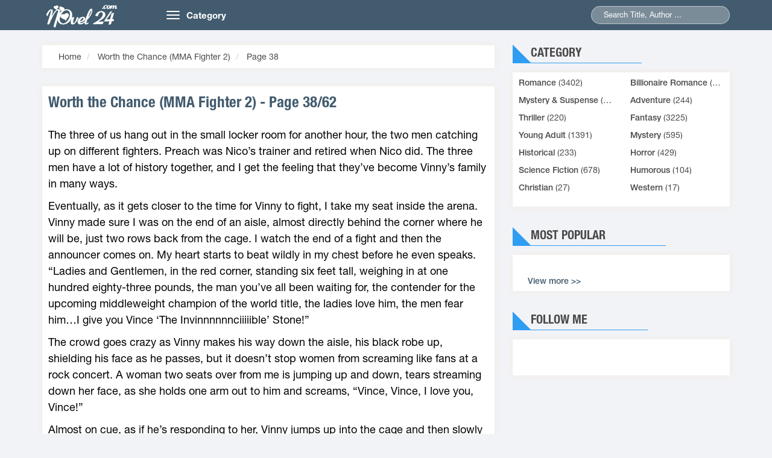

--- FILE ---
content_type: text/html; charset=UTF-8
request_url: https://novel24.com/worth-the-chance-mma-fighter-2-s9096-c38.html
body_size: 9654
content:
<!DOCTYPE HTML PUBLIC "-//W3C//DTD HTML 4.01 Transitional//EN" "http://www.w3.org/TR/html4/loose.dtd"><html>
	<head>
		<meta charset="utf-8">
		<title>Worth the Chance (MMA Fighter 2) Page 38</title>		<meta http-equiv="Content-Type" content="text/html; charset=utf-8"/>
<meta name="keywords" content="Read Novels Online - Best books of all time, Novels Free"/>
<meta name="description" content="Page 38 - Worth the Chance (MMA Fighter 2) is a Young Adult novel by Vi Keeland, Worth the Chance (MMA Fighter 2) read online free from your computer and Smartphone, Mobile... "/>
<meta name="image" content="https://novel24.com/media/images/list4/worth-the-chance-mma-fighter-2.jpg"/>		<link rel="image_src" href="https://novel24.com/media/images/list4/worth-the-chance-mma-fighter-2.jpg"/>
<link rel="canonical" href="https://novel24.com/worth-the-chance-mma-fighter-2-s9096-c38.html"/>
<link rel="stylesheet" href="/templates/default/default/css/bootstrap.min.css?v=1" media="screen" type="text/css"/>
<link rel="stylesheet" href="/templates/default/default/css/owl.carousel.min.css" media="screen" type="text/css"/>
<link rel="stylesheet" href="/templates/default/default/css/owl.theme.css" media="screen" type="text/css"/>
<link rel="stylesheet" href="/templates/default/default/css/reset.css" media="screen" type="text/css"/>
<link rel="stylesheet" href="/templates/default/default/css/animate.css" media="screen" type="text/css"/>
<link rel="stylesheet" href="/templates/default/default/css/slick.css" media="screen" type="text/css"/>
<link rel="stylesheet" href="/templates/default/default/css/style.css?v=23" media="screen" type="text/css"/>
<link rel="stylesheet" href="/templates/default/default/css/responsive.css" media="screen" type="text/css"/>
<link rel="stylesheet" href="/templates/default/default/css/jquery-ui.min.css" media="screen" type="text/css"/>
<link rel="stylesheet" href="/js/rateit/rateit.css?ver=202006161516" media="screen" type="text/css"/>
<link rel="stylesheet" href="/js/alertifyjs/css/alertify.css?ver=202006161516" media="screen" type="text/css"/>
<link rel="stylesheet" href="/js/alertifyjs/css/themes/default.css?ver=202006161516" media="screen" type="text/css"/>		<meta name="viewport" content="width=device-width; initial-scale=1.0; maximum-scale=1.0;user-scalable=no"/>
		<link type="image/x-icon" href="https://novel24.com/images/favicon/favicon.png" rel="shortcut icon"/>
		<link href="//www.facebook.com" rel="dns-prefetch"/>
		<link href="//connect.facebook.net" rel="dns-prefetch"/>
		<link href="//static.xx.fbcdn.net" rel="dns-prefetch"/>
		<link href="//use.fontawesome.com" rel="dns-prefetch"/>
		<link href="//resources.infolinks.com" rel="dns-prefetch"/>
		 <script>var vitag=vitag||;vitag.enableGeoLocation=true;</script>
		
		
		
		
	   

 	<script type="text/javascript" src="//services.vlitag.com/adv1/?q=91c7f9ca068152f5a812779866e3651c"></script><script>var vitag=vitag||{};</script>
 
	<script>vitag.outStreamConfig={position:"right"};</script>

 		
					

	<style>.ad-container{background-color:#fff;width:100%;height:100%;overflow:hidden;clear:both;border:1px solid #efefef;margin-bottom:4px}.ads_view{width:100%;padding:0 3px;border:1px solid #efefef;clear:both;text-align:center}.content .intro_novel{width:100%;float:left;padding:10px 10px;position:relative;margin-bottom:20px}.container{padding:0 15px;position:relative}.line_ads{color:#afb1b0;text-align:center;font-size:13px;padding-bottom:3px}.text-right{border-top:1px solid #ddd;padding:3px 0}.content .intro_novel .content_novel p{overflow:hidden;-webkit-animation:all 3s ease;animation:all 3s ease;text-align:left}</style><style>.content_novel p{margin:5px auto 10px;line-height:1.5!important}.ads_line_1{color:#a6a5a3;font-size:13px;text-align:center}.ads_line_2{padding:4px;background:#fff;z-index:9999}</style><style type="text/css">div.bigstars div.rateit-range{background:url(/js/rateit/icons/star-white25.png);height:32px}div.bigstars div.rateit-hover{background:url(/js/rateit/icons/star-gold25.png)}div.bigstars div.rateit-selected{background:url(/js/rateit/icons/star-red25.png)}div.bigstars div.rateit-reset{background:url(/js/rateit/icons/star-black25.png);width:32px;height:32px}div.bigstars div.rateit-reset:hover{background:url(/js/rateit/icons/star-white25.png)}.text__rating{height:25px;line-height:25px;display:inline-block;position:absolute;vertical-align:top;margin-left:10px}</style><link rel="stylesheet" href="https://use.fontawesome.com/releases/v5.0.13/css/all.css" integrity="sha384-DNOHZ68U8hZfKXOrtjWvjxusGo9WQnrNx2sqG0tfsghAvtVlRW3tvkXWZh58N9jp" crossorigin="anonymous"></head>
	<body class="home">
		
		
			<header class="header">
        <div class="container">
            <div class="row">
                <div class="col-md-2 col-sm-3">
                    <a href="/" class="logo"><img src="/images/logo/logo24.png" alt="Read Novels Online - Best books of all time, Novels Free">
                        
                     </a>
                </div>
                <div class="col-md-10 col-sm-9">
                    <nav class="navbar">
                        <div class="navbar-header">
                            <button type="button" class="navbar-toggle">
                                <span class="icon-bar"></span>
                                <span class="icon-bar"></span>
                                <span class="icon-bar"></span>
                            </button>
                            <a class="navbar-brand hidden-xs" href="#">Category</a>
                        </div>
                        <div class="collapse navbar-collapse main-menu" id="Navbar">
                            <ul class="nav navbar-nav">
                                                                  	<li>
                                   	<a title="Romance" href="/romance-c9">
                                   	Romance                                   	</a>
                                   	</li>
    						                                   	<li>
                                   	<a title=" Billionaire Romance" href="/billionaire-romance-c15">
                                   	 Billionaire Romance                                   	</a>
                                   	</li>
    						                                   	<li>
                                   	<a title="Mystery & Suspense" href="/mystery-suspense-c16">
                                   	Mystery & Suspense                                   	</a>
                                   	</li>
    						                                   	<li>
                                   	<a title="Adventure" href="/adventure-c2">
                                   	Adventure                                   	</a>
                                   	</li>
    						                                   	<li>
                                   	<a title="Thriller" href="/thriller-c3">
                                   	Thriller                                   	</a>
                                   	</li>
    						                                   	<li>
                                   	<a title="Fantasy" href="/fantasy-c1">
                                   	Fantasy                                   	</a>
                                   	</li>
    						                                   	<li>
                                   	<a title="Young Adult" href="/young-adult-c8">
                                   	Young Adult                                   	</a>
                                   	</li>
    						                                   	<li>
                                   	<a title="Mystery" href="/mystery-c4">
                                   	Mystery                                   	</a>
                                   	</li>
    						                                   	<li>
                                   	<a title="Historical" href="/historical-c6">
                                   	Historical                                   	</a>
                                   	</li>
    						                                   	<li>
                                   	<a title="Horror" href="/horror-c5">
                                   	Horror                                   	</a>
                                   	</li>
    						                                   	<li>
                                   	<a title="Science Fiction" href="/science-fiction-c7">
                                   	Science Fiction                                   	</a>
                                   	</li>
    						                                   	<li>
                                   	<a title="Humorous" href="/humorous-c10">
                                   	Humorous                                   	</a>
                                   	</li>
    						                                   	<li>
                                   	<a title="Christian" href="/christian-c11">
                                   	Christian                                   	</a>
                                   	</li>
    						                                   	<li>
                                   	<a title="Western" href="/western-c12">
                                   	Western                                   	</a>
                                   	</li>
    						    					</ul>
                        </div>                        
                    </nav>
                    
                                        <div class="seach">
                        <form action="/index/search2">
                            <!--input type="hidden" name="post_type" value="product">-->
                            <input type="text" id="q" class="searchname" name="q" value="" placeholder="Search Title, Author ...">
                           <!-- <input type="submit" name="submit">-->
                            <span class="submit"></span>
                        </form>
                    </div>

                </div> <!--div 10-->
            </div>
        </div>
</header>			<div id="content-wrapper">
			


	
	<section class="section3">
	        <div class="container">
	            <div class="row">
					<!--col-8-->
	                <div class="col-md-8 col-xs-12 section-left">
						<div class="site_map_novel box-shadow">
						  
						  <!--site map-->
							
						  <ol class="breadcrumb">
													<li>
														<span itemscope="" itemtype="http://schema.org/BreadcrumbList">
															<span itemprop="itemListElement" itemscope="" itemtype="http://schema.org/ListItem">
																<a itemprop="url" href="https://novel24.com">
																<span itemprop="name">Home</span>
																</a>
																<span itemprop="position" content="1"></span>
															</span>
														</span>
													</li>
													

													<li>
														<span itemscope="" itemtype="http://schema.org/BreadcrumbList">
															<span itemprop="itemListElement" itemscope="" itemtype="http://schema.org/ListItem">
																<a itemprop="url" href="https://novel24.com/worth-the-chance-mma-fighter-2-s9096.html">
																<span itemprop="name">Worth the Chance (MMA Fighter 2)</span>
																</a>
																<span itemprop="position" content="2"></span>
															</span>
														</span>
													</li>

													<li>
														<span itemscope="" itemtype="http://schema.org/BreadcrumbList">
															<span itemprop="itemListElement" itemscope="" itemtype="http://schema.org/ListItem">
																<a itemprop="url" href="https://novel24.com/worth-the-chance-mma-fighter-2-s9096-c38.html">
																<span itemprop="name">Page 38</span>
																</a>
																<span itemprop="position" content="3"></span>
															</span>
														</span>
													</li>

												</ol>	
					
						 </div>
	                    <!--site map-->
					   
					   <div class="content wl">
					   <div class="intro_novel box-shadow">
						   <div class="title"> 
							   <h1><a href="#" class="title-chapter-novel">
								   Worth the Chance (MMA Fighter 2) - Page  38/62</a></h1>
						   </div>
						   <div class="content_novel">
							   <div class="des_novel " id="des_novel" style="font-size:18px;line-height: 170%;color:#000;">
								    <p>The three of us hang out in the small locker room for another hour, the two men catching up on different fighters. Preach was Nico’s trainer and retired when Nico did. The three men have a lot of history together, and I get the feeling that they’ve become Vinny’s family in many ways.<p>Eventually, as it gets closer to the time for Vinny to fight, I take my seat inside the arena. Vinny made sure I was on the end of an aisle, almost directly behind the corner where he will be, just two rows back from the cage. I watch the end of a fight and then the announcer comes on. My heart starts to beat wildly in my chest before he even speaks. “Ladies and Gentlemen, in the red corner, standing six feet tall, weighing in at one hundred eighty-three pounds, the man you’ve all been waiting for, the contender for the upcoming middleweight champion of the world title, the ladies love him, the men fear him…I give you Vince ‘The Invinnnnnnciiiiible’ Stone!”<p>The crowd goes crazy as Vinny makes his way down the aisle, his black robe up, shielding his face as he passes, but it doesn’t stop women from screaming like fans at a rock concert. A woman two seats over from me is jumping up and down, tears streaming down her face, as she holds one arm out to him and screams, “Vince, Vince, I love you, Vince!”<p>Almost on cue, as if he’s responding to her, Vinny jumps up into the cage and then slowly turns, finding me in the crowd, and winks, a damn cocky grin on his face. I roll my eyes and he smiles, turning his attention back to the announcer in front of him. He has no idea he’s made the day, maybe even the year, of the poor clueless woman sitting two seats over. She’s holding her friends arm in a death grip and screaming so loud, I can hear her every word, even though the crowd’s still cheering. “Did you see that? Did you see that? He just winked at me!”<p>The announcer goes on to introduce Vinny’s opponent and then rattles on about a bunch of rules I’ve never heard of, nor understand, and the fight begins. Sitting on the edge of my seat, I watch as Vinny takes control of the fight almost immediately. He strikes hard and fast, hitting his opponent with first a kick to the chest and then immediately follows up with a right-handed strike to the face. Every muscle in his back flexes as his strength and raw power leaves the man wobbling not ten seconds into the fight. But the wobbling doesn’t last long. Seemingly out of nowhere, Vinny foot sweeps his opponent, turning his momentum against him and the man is quickly on his back with Vinny on top of him. It all happens so fast, I can’t even figure out how he did it, even though I’ve watched the entire thing happen less than ten feet away. Seconds later, the fight is over when Vinny does something to the man’s arm and he screams loudly, right before tapping the mat. The entire fight couldn’t have lasted thirty seconds. I’m not even sure if Vinny broke a sweat, and he definitely never got hit.<p>Undaunted by the brevity of the fight they paid good money to see, the crowd goes crazy, yelling and screaming as the referee holds up Vinny’s arm in victory. Preach is laughing as the two pass by on their way back out, Preach carrying Vinny’s robe that he doesn’t bother to put back on, to the pleasure of the women declaring their love as he passes by, a cocky grin firmly in place. He knows the crowd loves him. It’s a surreal experience, one that has my heart racing, and leaves me wondering how many more days until I get to see him do it again.<p>***<div class="ad-container"><center><!--Copy and paste the code below to the places on your page where you want ads serving-->
<div class="adsbyvli" data-ad-slot="vi_150816"></div> <script>(vitag.Init=window.vitag.Init||[]).push(function(){viAPItag.display("vi_150816")})</script>
<!--End novel24.com_300x250--></center></div><p>Even though I have a pass allowing me access to the downstairs area, I still wait on line with the others, many of which don’t have passes. I wonder to myself why people would even wait, with the size of the security guard checking for passes, until I catch on to what’s actually transpiring in line in front of me. Those with passes are let through quickly, those without are sized up. The nice looking women with short skirts and nice legs are all slipped passes. The ones deemed not worthy are turned away. It makes me wonder how many women have found their way into Vinny’s room for post-fight celebrations in the past.<p>Trying my best to ignore the pang of jealousy I feel deep inside, knowing I can’t control either of our pasts, I make my way down to Vinny’s room in a fog, not paying attention to where I’m going. Clumsily, I walk directly into someone as I’m engrossed in my own thoughts, just before reaching Vinny’s door.<p>“Liv?”<p>The voice is familiar, yet I can’t place it. I look up, confused. “Jax? What are you doing here?”<div class="ad-container"><center><div class="ads_line_1"><span class="ads_line_2"> Advertisement.. </div><div class="adsbyvli" data-ad-slot="vi_1506895"></div> <script>(vitag.Init=window.vitag.Init||[]).push(function(){viAPItag.OutstreamInline("vi_1506895");});</script></center></div><p>He smiles, a genuine smile on his face, he looks surprised, but I can tell he’s happy to see me. “I could ask you the same thing.” He narrows his eyes playfully and leans in, “Are you following me around trying to get me to bump into you, so I have to hold you again?” He’s teasing, I know. Although I don’t get the chance to respond, when the door we’re standing in front of opens and Vinny steps out.<p>He takes one look at Jax’s hand on my arm and his face changes. “I don’t know who you are, but get your hands off of her or you’re gonna find the beating the guy just took in the cage was just a warm up for you.”<p>Frozen in place, the sight of the two men standing next to each other makes me unable to respond. The resemblance is so much clearer when they are both within my vision.<p>“Liv?” Jax looks to Vinny and back to me, a confused question on his face.<div class="ad-container"></div><p>“Liv.” Vinny’s voice is pure growl.<p>Tension resonates from the two men, and I can sense Vinny’s about to explode as he takes one step closer to Jax, the two men coming nose to nose.<p>Snapping out of it, I move to Vinny’s side, taking hold of his arm to gain his attention. “Vinny, he was kidding, I know him. It’s fine.” My words do little to calm the beast standing before me. Worse, Jax shifts his shoulders back, his fists balled at his sides, readying himself for what might come next.<p>“Who is this guy, Liv?” His words might be directed at me, but he’s still standing toe to toe with Jax, the two men having a staring showdown.<p>“His name is Jackson, he’s the son of the politician that I interviewed yesterday.” Attempting to refocus his attention, I tug harder on his arm.<p>“That doesn’t explain why his hands are on you.”<p>“I walked into him…he kept me from falling. Really, it’s fine, it was my fault. He wasn’t bothering me at all.”<p>I watch his face as he deliberates over the information for a few long seconds, sizing up the man standing in front of him. Relieved when I see his jaw relax slightly, I exhale a long breath I hadn’t even realized I was holding.								</div>
							</div>	
							<div class="ad-container"><center></center></div>                    
							
							<br/>
							<br/>
							<div class="text-right" style="padding-top:4px;">Next : 									
								 								<a href="/worth-the-chance-mma-fighter-2-s9096-c39.html"> 
									<span style="font-size:16px;color:#337ab7;"> 
										Worth the Chance (MMA Fighter 2) - Page  39									</span>
								</a>
								


							</div>
								
	   										
					   		</div>			
	              		</div>
	              			              		
							
							<div id="detail-page" style="margin-bottom:10px;">
								<center>
																	
								 								
								<a href="/worth-the-chance-mma-fighter-2-s9096-c37.html"><span style="font-size:20px; border: 1px solid#ccc;padding:2px 8px;"> ❮  </span></a>
								
								




								<select onchange="location = this.options[this.selectedIndex].value;" style="padding: 3px;height: 30px;">
						 		 									 
									 									<option value="/worth-the-chance-mma-fighter-2-s9096-c1.html"> Page 1</option>
								 									 
									 									<option value="/worth-the-chance-mma-fighter-2-s9096-c2.html"> Page 2</option>
								 									 
									 									<option value="/worth-the-chance-mma-fighter-2-s9096-c3.html"> Page 3</option>
								 									 
									 									<option value="/worth-the-chance-mma-fighter-2-s9096-c4.html"> Page 4</option>
								 									 
									 									<option value="/worth-the-chance-mma-fighter-2-s9096-c5.html"> Page 5</option>
								 									 
									 									<option value="/worth-the-chance-mma-fighter-2-s9096-c6.html"> Page 6</option>
								 									 
									 									<option value="/worth-the-chance-mma-fighter-2-s9096-c7.html"> Page 7</option>
								 									 
									 									<option value="/worth-the-chance-mma-fighter-2-s9096-c8.html"> Page 8</option>
								 									 
									 									<option value="/worth-the-chance-mma-fighter-2-s9096-c9.html"> Page 9</option>
								 									 
									 									<option value="/worth-the-chance-mma-fighter-2-s9096-c10.html"> Page 10</option>
								 									 
									 									<option value="/worth-the-chance-mma-fighter-2-s9096-c11.html"> Page 11</option>
								 									 
									 									<option value="/worth-the-chance-mma-fighter-2-s9096-c12.html"> Page 12</option>
								 									 
									 									<option value="/worth-the-chance-mma-fighter-2-s9096-c13.html"> Page 13</option>
								 									 
									 									<option value="/worth-the-chance-mma-fighter-2-s9096-c14.html"> Page 14</option>
								 									 
									 									<option value="/worth-the-chance-mma-fighter-2-s9096-c15.html"> Page 15</option>
								 									 
									 									<option value="/worth-the-chance-mma-fighter-2-s9096-c16.html"> Page 16</option>
								 									 
									 									<option value="/worth-the-chance-mma-fighter-2-s9096-c17.html"> Page 17</option>
								 									 
									 									<option value="/worth-the-chance-mma-fighter-2-s9096-c18.html"> Page 18</option>
								 									 
									 									<option value="/worth-the-chance-mma-fighter-2-s9096-c19.html"> Page 19</option>
								 									 
									 									<option value="/worth-the-chance-mma-fighter-2-s9096-c20.html"> Page 20</option>
								 									 
									 									<option value="/worth-the-chance-mma-fighter-2-s9096-c21.html"> Page 21</option>
								 									 
									 									<option value="/worth-the-chance-mma-fighter-2-s9096-c22.html"> Page 22</option>
								 									 
									 									<option value="/worth-the-chance-mma-fighter-2-s9096-c23.html"> Page 23</option>
								 									 
									 									<option value="/worth-the-chance-mma-fighter-2-s9096-c24.html"> Page 24</option>
								 									 
									 									<option value="/worth-the-chance-mma-fighter-2-s9096-c25.html"> Page 25</option>
								 									 
									 									<option value="/worth-the-chance-mma-fighter-2-s9096-c26.html"> Page 26</option>
								 									 
									 									<option value="/worth-the-chance-mma-fighter-2-s9096-c27.html"> Page 27</option>
								 									 
									 									<option value="/worth-the-chance-mma-fighter-2-s9096-c28.html"> Page 28</option>
								 									 
									 									<option value="/worth-the-chance-mma-fighter-2-s9096-c29.html"> Page 29</option>
								 									 
									 									<option value="/worth-the-chance-mma-fighter-2-s9096-c30.html"> Page 30</option>
								 									 
									 									<option value="/worth-the-chance-mma-fighter-2-s9096-c31.html"> Page 31</option>
								 									 
									 									<option value="/worth-the-chance-mma-fighter-2-s9096-c32.html"> Page 32</option>
								 									 
									 									<option value="/worth-the-chance-mma-fighter-2-s9096-c33.html"> Page 33</option>
								 									 
									 									<option value="/worth-the-chance-mma-fighter-2-s9096-c34.html"> Page 34</option>
								 									 
									 									<option value="/worth-the-chance-mma-fighter-2-s9096-c35.html"> Page 35</option>
								 									 
									 									<option value="/worth-the-chance-mma-fighter-2-s9096-c36.html"> Page 36</option>
								 									 
									 									<option value="/worth-the-chance-mma-fighter-2-s9096-c37.html"> Page 37</option>
								 									 
									 									<option value="/worth-the-chance-mma-fighter-2-s9096-c38.html" selected> Page 38</option>
								 									 
									 									<option value="/worth-the-chance-mma-fighter-2-s9096-c39.html"> Page 39</option>
								 									 
									 									<option value="/worth-the-chance-mma-fighter-2-s9096-c40.html"> Page 40</option>
								 									 
									 									<option value="/worth-the-chance-mma-fighter-2-s9096-c41.html"> Page 41</option>
								 									 
									 									<option value="/worth-the-chance-mma-fighter-2-s9096-c42.html"> Page 42</option>
								 									 
									 									<option value="/worth-the-chance-mma-fighter-2-s9096-c43.html"> Page 43</option>
								 									 
									 									<option value="/worth-the-chance-mma-fighter-2-s9096-c44.html"> Page 44</option>
								 									 
									 									<option value="/worth-the-chance-mma-fighter-2-s9096-c45.html"> Page 45</option>
								 									 
									 									<option value="/worth-the-chance-mma-fighter-2-s9096-c46.html"> Page 46</option>
								 									 
									 									<option value="/worth-the-chance-mma-fighter-2-s9096-c47.html"> Page 47</option>
								 									 
									 									<option value="/worth-the-chance-mma-fighter-2-s9096-c48.html"> Page 48</option>
								 									 
									 									<option value="/worth-the-chance-mma-fighter-2-s9096-c49.html"> Page 49</option>
								 									 
									 									<option value="/worth-the-chance-mma-fighter-2-s9096-c50.html"> Page 50</option>
								 									 
									 									<option value="/worth-the-chance-mma-fighter-2-s9096-c51.html"> Page 51</option>
								 									 
									 									<option value="/worth-the-chance-mma-fighter-2-s9096-c52.html"> Page 52</option>
								 									 
									 									<option value="/worth-the-chance-mma-fighter-2-s9096-c53.html"> Page 53</option>
								 									 
									 									<option value="/worth-the-chance-mma-fighter-2-s9096-c54.html"> Page 54</option>
								 									 
									 									<option value="/worth-the-chance-mma-fighter-2-s9096-c55.html"> Page 55</option>
								 									 
									 									<option value="/worth-the-chance-mma-fighter-2-s9096-c56.html"> Page 56</option>
								 									 
									 									<option value="/worth-the-chance-mma-fighter-2-s9096-c57.html"> Page 57</option>
								 									 
									 									<option value="/worth-the-chance-mma-fighter-2-s9096-c58.html"> Page 58</option>
								 									 
									 									<option value="/worth-the-chance-mma-fighter-2-s9096-c59.html"> Page 59</option>
								 									 
									 									<option value="/worth-the-chance-mma-fighter-2-s9096-c60.html"> Page 60</option>
								 									 
									 									<option value="/worth-the-chance-mma-fighter-2-s9096-c61.html"> Page 61</option>
								 									 
									 									<option value="/worth-the-chance-mma-fighter-2-s9096-c62.html"> Page 62</option>
								 								</select>
								
																	
								 									
								
								<a href="/worth-the-chance-mma-fighter-2-s9096-c39.html"> <span style="font-size:20px; border: 1px solid#ccc;padding:2px 8px;">  ❯</span></a>
															</center>
							</div>


							<div>	

								
								
								<center><div id="amzn-assoc-ad-c0973dfc-5788-4be9-a9a5-3c4e9185fe88"></div><script async src="//z-na.amazon-adsystem.com/widgets/onejs?MarketPlace=US&adInstanceId=c0973dfc-5788-4be9-a9a5-3c4e9185fe88"></script></center>
							</div>

							<!--commnet -->
					                            <div class="list_chapter box-shadow wl">
								                               <br/>
																<div class="col-xs-12">
																
																		<div class="fb-like" data-href="https://novel24.com/worth-the-chance-mma-fighter-2-s9096.html" data-layout="button_count" data-action="like" data-show-faces="false" data-share="true">
																		</div>

																</div>
																<div class="col-xs-12">
																	<div class="fb-comments" data-href="https://novel24.com/worth-the-chance-mma-fighter-2-s9096.html" data-numposts="5" data-width="100%" data-colorscheme="light" data-mobile="true">
																	</div>
																</div>
																<!--<span style="float:right;font-size:12px;">Line : </span>-->
												</div>

												 <!--commnet -->

						</div>
					<!--end 8-->
					<!-- 4-->
					 					<div class="col-md-4 col-xs-12 siderbar">
	                    <div class="loaitruyen hidden-xs">
	                        <div class="section-head">
	                            <div class="section-head-title">
	                                <p class="title">Category</p>
	                            </div>
	                        </div>
	                        <div class="section-bottom box-shadow ">
	                            <ul class="list row"> 
									                           
								<li class="col-md-6 col-sm-6 col-xs-12 list-item">
									<a title="Romance" href="/romance-c9">
									Romance</a> (3402)
									
								</li>
									                           
								<li class="col-md-6 col-sm-6 col-xs-12 list-item">
									<a title=" Billionaire Romance" href="/billionaire-romance-c15">
									 Billionaire Romance</a> (2002)
									
								</li>
									                           
								<li class="col-md-6 col-sm-6 col-xs-12 list-item">
									<a title="Mystery & Suspense" href="/mystery-suspense-c16">
									Mystery & Suspense</a> (2002)
									
								</li>
									                           
								<li class="col-md-6 col-sm-6 col-xs-12 list-item">
									<a title="Adventure" href="/adventure-c2">
									Adventure</a> (244)
									
								</li>
									                           
								<li class="col-md-6 col-sm-6 col-xs-12 list-item">
									<a title="Thriller" href="/thriller-c3">
									Thriller</a> (220)
									
								</li>
									                           
								<li class="col-md-6 col-sm-6 col-xs-12 list-item">
									<a title="Fantasy" href="/fantasy-c1">
									Fantasy</a> (3225)
									
								</li>
									                           
								<li class="col-md-6 col-sm-6 col-xs-12 list-item">
									<a title="Young Adult" href="/young-adult-c8">
									Young Adult</a> (1391)
									
								</li>
									                           
								<li class="col-md-6 col-sm-6 col-xs-12 list-item">
									<a title="Mystery" href="/mystery-c4">
									Mystery</a> (595)
									
								</li>
									                           
								<li class="col-md-6 col-sm-6 col-xs-12 list-item">
									<a title="Historical" href="/historical-c6">
									Historical</a> (233)
									
								</li>
									                           
								<li class="col-md-6 col-sm-6 col-xs-12 list-item">
									<a title="Horror" href="/horror-c5">
									Horror</a> (429)
									
								</li>
									                           
								<li class="col-md-6 col-sm-6 col-xs-12 list-item">
									<a title="Science Fiction" href="/science-fiction-c7">
									Science Fiction</a> (678)
									
								</li>
									                           
								<li class="col-md-6 col-sm-6 col-xs-12 list-item">
									<a title="Humorous" href="/humorous-c10">
									Humorous</a> (104)
									
								</li>
									                           
								<li class="col-md-6 col-sm-6 col-xs-12 list-item">
									<a title="Christian" href="/christian-c11">
									Christian</a> (27)
									
								</li>
									                           
								<li class="col-md-6 col-sm-6 col-xs-12 list-item">
									<a title="Western" href="/western-c12">
									Western</a> (17)
									
								</li>
									                            </ul>
	                        </div>
	                    </div>

	                    
	                    <div class="xemnhieu">
	                        <div class="section-head">
	                            <div class="section-head-title">
	                                <p class="title">Most Popular</p>
	                            </div>
	                        </div>
	                        <div class="section-bottom box-shadow ">
	                            <ul class="list row">
															
	                            	
																
	                            </ul>
	                            <div class="xemthem"><a href="/top-novel.html">View more &gt;&gt;</a></div>
	                        </div>
	                    </div>
	                   <div class="section-bottom box-shadow ">

	                    <div id='ads-left'><div class="adsbyvli" data-ad-slot="vi_1507002"></div><script>(vitag.Init=window.vitag.Init||[]).push(function(){viAPItag.display("vi_1507002")})</script></div>					     </div>
	                    <div class="dangdoc">
	                        <div class="section-head">
	                            <div class="section-head-title">
	                                <p class="title">Follow Me</p>
	                            </div>
	                        </div>
	                        <div class="section-bottom box-shadow ">
	                          <div class="fb-page" data-href="https://www.facebook.com/novel24com" data-small-header="false" data-adapt-container-width="true" data-hide-cover="false" data-show-facepile="true"><blockquote cite="https://www.facebook.com/novel24com" class="fb-xfbml-parse-ignore"><a href="https://www.facebook.com/novel24com">Read novel online free - Novel24.com</a></blockquote></div>

	                        </div>
							
	                    </div>
						
					
						
	                </div>
										
					<!--end 4-->
				</div>
				
	        </div>
	</section>




			</div>
						
			<footer class="footer">
<div class="container" style="padding:0px 15px;">

    <div class="row">
        <div class="col-sm-4">
            <div class="footer-block">
                <div class="footer-block-content">
					<img src="/images/logo/logo24.png" alt="Read Novels Online - Best books of all time, Novels Free" width="180px;">
                    <p><a href="/">Novel24.Com</a> - Copyright © 2014 - 2017</p>
					Read Novels Online - Best books of all time, Novels Free                </div>
            </div>
        </div>
        <div class="col-sm-4">
            <div class="footer-block">
                <div class="footer-block-header"><h3 class="title">Userful links</h3></div>
                <div class="footer-block-content">
                    <ul class="footer-block-list">

                    	
                    

                        
                        
                        <li>
								
								<p><a href="https://novel24.com/romance-c9" title="Romance novels online">Romance novels online</a></p>
                        </li>
                        
                    </ul>
                </div>
            </div>
        </div>
        <div class="col-sm-4">
            <div class="footer-block">
                <div class="footer-block-header"><h3 class="title">Contact Us</h3></div>
                <div class="footer-block-content">
                    <ul class="footer-block-list">
					<li><p>All The Data From The Network AND User Upload, If Infringement, Please Contact Us, We will check and review remove within 3 working days!</p>
					</li>
                        <li><a href="/cdn-cgi/l/email-protection#1d3d73726b78712f297e72705d7a707c7471337e7270">Email: <span class="__cf_email__" data-cfemail="523c3d24373e6066313d3f12353f333b3e7c313d3f">[email&#160;protected]</span></a></li>
                    </ul>
                </div>
            </div>
        </div>  
    </div>
    <div style='color:#fcd072;'>This website uses cookies to ensure you get the best experience on our website. 
        <a href='/index/policy' style="color:#fff;" target="_blank"> Learn more</a> <span id="got-cookie" style="padding:4px; background: #fff;border-radius: 2px;color:#000;">Got it!</span>
    </div>
</div>
</footer>
						<!--	<script type="text/javascript">
				var infolinks_pid = 3295709;
				var infolinks_wsid = 0;
				</script>
				<script type="text/javascript" src="//resources.infolinks.com/js/infolinks_main.js"></script>

			-->
											<!--<div style="position: fixed;bottom: 2px;height: 51px;width:100%">
								    </div> -->
			    		  	
	<script data-cfasync="false" src="/cdn-cgi/scripts/5c5dd728/cloudflare-static/email-decode.min.js"></script><script type="text/javascript">var urlmenu=document.getElementById('category');urlmenu.onchange=function(){window.location.replace(this.options[this.selectedIndex].value);};</script>
	 
	 <!-- Global site tag (gtag.js) - Google Analytics -->
	 <script async src="https://www.googletagmanager.com/gtag/js?id=UA-114571019-6"></script>
	 <script>window.dataLayer=window.dataLayer||[];function gtag(){dataLayer.push(arguments);}gtag('js',new Date());gtag('config','UA-114571019-6');</script>


	 
	 
	 


	
	<script src="https://code.jquery.com/jquery-1.9.1.min.js"></script>
	  
    <!-- js sroll ads left-->

			<script type="text/javascript">var $window=$(window);var div_position=0;var $register_push=undefined;div_position=$('#ads-left').offset().top;var nav_height=$('.navbar.navbar-fixed-top').height();$window.scroll(function(){if(($window.scrollTop()>=div_position-nav_height)){if($('#content-wrapper').height()-$('#ads-left').height()>=($window.scrollTop())){$('#ads-left').css({position:'fixed',top:nav_height,width:$('#ads-left').parent().width(),'margin-top':'auto'});}else{$('#ads-left').css({position:'inherit','margin-top':$('#content-wrapper').height()-$('#ads-left').height()-div_position});}}else{$('#ads-left').css({position:'inherit',top:0,});}});</script>
			<!-- js sroll ads -->

		<script type="text/javascript" src="/templates/default/default/js/jquery-ui.min.js"></script>
	<script type="text/javascript" src="/templates/default/default/js/bootstrap.min.js"></script>
	<script type="text/javascript" src="/templates/default/default/js/owl.carousel.min.js"></script>
	<script type="text/javascript" src="/templates/default/default/js/slick.min.js"></script>
	<script type="text/javascript" src="/js/lazy-load/jquery.lazyload.min.js"></script>
	<script type="text/javascript" src="/js/lazy-load/jq.js"></script>
	<script type="text/javascript" src="/templates/default/default/js/customf9e3.js?v=1.3"></script>
	<script type="text/javascript" src="/js/rateit/jquery.rateit.js?ver=202006161516"></script>
<script type="text/javascript" src="/js/alertifyjs/alertify.js?ver=202006161516"></script>	<div id="fb-root"></div>
<script>(function(d,s,id){var js,fjs=d.getElementsByTagName(s)[0];if(d.getElementById(id))return;js=d.createElement(s);js.id=id;js.src='https://connect.facebook.net/en_US/sdk.js#xfbml=1&version=v7.0&appId=595192277619839&autoLogAppEvents=1';fjs.parentNode.insertBefore(js,fjs);}(document,'script','facebook-jssdk'));</script>
		

<script type="text/javascript">$(document).ready(function(){alertify.set('notifier','position','top-center');$('.follow-story').click(function(){var data={novel_id:$(this).data('id')};_this=$(this);$.ajax({url:"/index/insert-favorite",method:"POST",data:data,success:function(result){if(result.hasOwnProperty('js')){eval(result.js);}else{if(result.success==true){_this.hide();$('.unfollow-story').show();}else{alertify.notify(result.info,'error');}}},error:function(){alertify.notify('Cannot connect to server. Please retry later','error');}});});$('.unfollow-story').click(function(){var data={novel_id:$(this).data('id')};_this=$(this);$.ajax({url:"/index/remove-favorite",method:"POST",data:data,success:function(result){if(result.hasOwnProperty('js')){eval(result.js);}else{if(result.success==true){_this.hide();$('.follow-story').show();}else{alertify.notify(result.info,'error');}}},error:function(){alertify.notify('Cannot connect to server. Please retry later','error');}});});$('#rating-story').change(function(){var data={novel_id:$(this).data('id'),'rate':$(this).val()}
$.ajax({url:"/index/rating-story",method:"POST",data:data,success:function(result){if(result.hasOwnProperty('js')){eval(result.js);}else{alertify.notify('Thank you for rating','success')}},error:function(){alertify.notify('Cannot connect to server. Please retry later','error');}});});$('#rating-story-rate').rateit().bind('over',function(event,value){if(value!=null){$('.text__rating').html(value+'/10');}else{$('.text__rating').html('');}});$('#rating-story-rate').rateit().bind('mouseleave',function(){$('.text__rating').html('');});});</script>
	<script defer src="https://static.cloudflareinsights.com/beacon.min.js/vcd15cbe7772f49c399c6a5babf22c1241717689176015" integrity="sha512-ZpsOmlRQV6y907TI0dKBHq9Md29nnaEIPlkf84rnaERnq6zvWvPUqr2ft8M1aS28oN72PdrCzSjY4U6VaAw1EQ==" data-cf-beacon='{"version":"2024.11.0","token":"81ffe1c8837c4b4184325972582b50db","r":1,"server_timing":{"name":{"cfCacheStatus":true,"cfEdge":true,"cfExtPri":true,"cfL4":true,"cfOrigin":true,"cfSpeedBrain":true},"location_startswith":null}}' crossorigin="anonymous"></script>
</body>


</html>

--- FILE ---
content_type: text/css
request_url: https://novel24.com/templates/default/default/css/style.css?v=23
body_size: 6024
content:
@font-face {
    font-family: 'HelveticaNeue-Regular';
    src: url(../fonts/HelveticaNeue-Regular.otf)
}

@font-face {
    font-family: 'HelveticaNeue-Bold';
    src: url(../fonts/HelveticaNeue-Bold.otf)
}

@font-face {
    font-family: 'HelveticaNeue-CondensedBold';
    src: url(../fonts/HelveticaNeue-CondensedBold.otf)
}

@font-face {
    font-family: 'HelveticaNeue-Medium';
    src: url(../fonts/HelveticaNeue-Medium.otf)
}

.center {
    text-align: center
}

.wl {
    width: 100%;
    float: left
}

.upper {
    text-transform: uppercase
}

.text-center {
    text-align: center
}

.primary-color {
    color: #2ecaf7!important
}

.space-header {
    float: left;
    width: 100%;
    margin: 67px 0 0 0
}

.dropdown-menu {
    -webkit-box-shadow: none;
    box-shadow: none;
    border: none
}

body {
    font-size: 14px;
    line-height: 100%;
    color: #4a4a4a;
    background: #f2f3f7;
    font-family: 'HelveticaNeue-Regular'
}

.btn {
    margin: 0;
    padding: 0;
    margin-bottom: 15px;
    background: transparent;
    border-radius: 4px;
    width: 100%;
    text-align: center;
    border: 1px solid #E0E0E0
}

.btn a {
    padding: 8px 0 10px;
    display: block
}

.btn a {
    color: #fff
}

a {
    color: #4a4a4a
}

a:hover {
    color: #2f9df2
}

a:focus {
    color: #2f9df2
}

.btn:focus {
    outline: none;
    outline-offset: none
}

.overlay {
    width: 100%;
    height: 100%;
    position: fixed;
    top: 0;
    left: 0;
    background: rgba(0, 0, 0, 0);
    z-index: 1;
    display: none
}

.overlay.active {
    display: block
}

input[type=number]::-webkit-inner-spin-button,input[type=number]::-webkit-outer-spin-button {
    -webkit-appearance: none;
    margin: 0
}

input[type=number] {
    -moz-appearance: textfield
}

input {
    width: 100%;
    height: 38px;
    color: #ffffff;
    border-radius: 50px;
    border: 1px solid #656a75;
    padding-left: 20px;
    font-size: 20px;
    background: rgba(255, 255, 255, 0.3);
    border: 1px solid rgba(255, 255, 255, 0.5)
}

.seach input[type=text]::-webkit-input-placeholder {
    font-size: 13px
}

.seach input[type=text]:-moz-placeholder {
    font-size: 13px
}

.seach input[type=text]:-ms-input-placeholder {
    font-size: 13px
}

input:focus {
    outline: none;
    outline-offset: none
}

select:focus {
    outline: none;
    outline-offset: none
}

button:focus {
    outline: none;
    outline-offset: none
}

.slick-initialized .slick-slide:focus {
    outline: none;
    outline-offset: none
}

input[type=text] {
    color: #fff;
    font-size: 20px
}

input::-webkit-input-placeholder {
    color: #fff;
    font-size: 18px
}

input::-moz-placeholder {
    color: #fff;
    font-size: 18px
}

input:-ms-input-placeholder {
    color: #fff;
    font-size: 18px
}

input:-moz-placeholder {
    color: #fff;
    font-size: 18px
}

.btn-style1 {
    -webkit-border-radius: 50px;
    -moz-border-radius: 50px;
    border-radius: 50px;
    background-color: rgba(117, 192, 67, 0.3);
    padding: 10px 0;
    border: 0;
    font-size: 20px;
    height: 40px;
    line-height: 22px;
    color: #fff;
    text-transform: none;
    -webkit-transition: all 0.2s ease-in-out;
    -moz-transition: all 0.2s ease-in-out;
    -ms-transition: all 0.2s ease-in-out;
    -o-transition: all 0.2s ease-in-out;
    text-align: center;
    width: 100%;
    display: inline-block;
    margin-bottom: 15px
}

.btn-style1:focus,.btn-style1:hover {
    -webkit-box-shadow: 0 2px 2px rgba(0, 0, 0, 0.3);
    -moz-box-shadow: 0 2px 2px rgba(0, 0, 0, 0.3);
    box-shadow: 0 2px 2px rgba(0, 0, 0, 0.3);
    background-color: rgba(0, 156, 225, 0.3);
    color: #fff
}

.btn-style11 {
    -webkit-border-radius: 3px;
    -moz-border-radius: 3px;
    border-radius: 3px;
    background-color: #fb1ca4;
    padding: 17px 24px;
    border: 0;
    color: #fff;
    text-transform: none;
    -webkit-transition: all 0.2s ease-in-out;
    -moz-transition: all 0.2s ease-in-out;
    -ms-transition: all 0.2s ease-in-out;
    -o-transition: all 0.2s ease-in-out;
    text-align: center;
    min-width: 170px;
    max-width: 100%;
    display: inline-block
}

.btn-style11:focus,.btn-style11:hover {
    -webkit-box-shadow: 0 2px 2px rgba(0, 0, 0, 0.3);
    -moz-box-shadow: 0 2px 2px rgba(0, 0, 0, 0.3);
    box-shadow: 0 2px 2px rgba(0, 0, 0, 0.3);
    background-color: #fb1ca4;
    color: #fff
}

.btn-style2 {
    -webkit-border-radius: 3px;
    -moz-border-radius: 3px;
    border-radius: 3px;
    background-color: #12ca64;
    padding: 15px 24px;
    border: 0;
    color: #fff;
    text-transform: none;
    -webkit-transition: all 0.2s ease-in-out;
    -moz-transition: all 0.2s ease-in-out;
    -ms-transition: all 0.2s ease-in-out;
    -o-transition: all 0.2s ease-in-out;
    text-align: center;
    min-width: 150px;
    max-width: 100%;
    display: inline-block
}

.btn-style2:focus,.btn-style2:hover {
    -webkit-box-shadow: 0 2px 2px rgba(0, 0, 0, 0.3);
    -moz-box-shadow: 0 2px 2px rgba(0, 0, 0, 0.3);
    box-shadow: 0 2px 2px rgba(0, 0, 0, 0.3);
    background-color: #12ca64;
    color: #fff
}

.btn-style2 span {
    background: #bae516;
    padding: 12px 35px;
    display: inline-block;
    font-weight: 600;
    font-size: 19px;
    text-transform: uppercase;
    text-shadow: 0 1px 1px rgba(45, 77, 0, 0.26);
    color: #fff
}

.btn-style2:hover span {
    background: #B7DD45;
    color: #fff
}

.btn-style3 {
    display: inline-block;
    border: 2px solid #2fc7f7;
    color: #2fc7f7;
    padding: 9px 23px;
    border-radius: 30px;
    font-weight: 600;
    text-transform: uppercase
}

.btn-style3:after {
    -o-transition: background-image 0.3s;
    -moz-transition: background-image 0.3s;
    -webkit-transition: background-image 0.3s;
    transition: background-image 0.3s;
    content: '';
    background: url(../images/icons.html) 0 -451px no-repeat;
    width: 9px;
    height: 12px;
    display: inline-block;
    margin-left: 13px
}

.btn-style3:hover:after {
    background-image: url(../images/icons-hover.html)
}

.btn-style3:focus,.btn-style3:hover {
    color: #68ddff;
    border-color: #68ddff
}

.box-shadow {
    width: 100%;
    float: left;
    background: #ffffff;
    -webkit-box-shadow: 0px 0px 10px 0px rgba(245, 166, 35, 0.1);
    box-shadow: 0px 0px 10px 0px rgba(245, 166, 35, 0.1)
}

.container {
    max-width: 1170px;
    padding: 0 15px;
    position: relative
}

.navbar-toggle {
    display: block
}

.images a {
    background: url(../images/demo-image.jpg) no-repeat center center / 110%
}

.image a {
    background: url(../images/demo-image.jpg) no-repeat center center / 110%
}

.images:before {
    padding-bottom: 150%
}

.owl-carousel .owl-item img {
    width: auto
}

.navbar-collapse.collapse {
    display: none!important
}

.navbar-collapse.collapse.in {
    display: block!important
}

.navbar-toggle .icon-bar {
    background: #fff
}

@media (max-width: 767px) {
    .reader .header .seach {
        display:none
    }

    .reader .header .setting {
        position: absolute;
        z-index: 10;
        right: 0
    }

    .reader .header .setting .button {
        font-size: 0;
        padding: 18px 30px
    }

    .reader .header .setting .setup {
        right: 0
    }
}

.reader .section-content {
    padding: 0 5px
}

.header {
    width: 100%;
    float: left;
    background: #425b6e;
    margin-bottom: 20px
}

.header .col-md-2 {
    position: relative
}

.header .col-md-2 .logo {
    float: left
}

.header .col-md-2 .logo img {
    max-width: 130px;
    margin-top: 2px
}

.header .col-md-2 .des {
    position: absolute;
    z-index: 1;
    top: 25px;
    font-size: 20px;
    font-family: 'HelveticaNeue-Bold';
    color: #fff
}

@media (max-width: 767px) {
    .header .col-md-10 {
        width:100%
    }
}

@media (max-width: 991px) {
    .header .navbar {
        margin-bottom:0
    }

    .header .navbar .navbar-toggle {
        margin-right: 0;
        padding: 10px;
        float: left
    }

    .header .seach {
        margin-top: 0;
        margin-bottom: 10px
    }
}

@media (max-width: 991px) and (max-width:767px) {
    .header .navbar .navbar-toggle {
        margin-top:5px
    }
}

@media (max-width: 991px) and (max-width:767px) {
    .header .seach {
        max-width:100%!important
    }
}

@media (min-width: 767px) {
    .header .navbar {
        float:left;
        margin: 0;
        margin-top: 0;
        border: 0;
        border-radius: 0
    }

    .header .navbar .navbar-toggle {
        float: left;
        margin-right: 0
    }

    .header .navbar .navbar-header {
        padding-right: 20px
    }

    .header .navbar .navbar-header.active {
        background: #425B6E
    }

    .header .navbar .navbar-brand {
        padding: 15px 0;
        float: right;
        font-size: 15px;
        color: #fff;
        font-family: 'HelveticaNeue-Bold'
    }

    .header .in ul {
        position: absolute;
        top: 100%;
        width: 600px;
        background: #fff;
        z-index: 3;
        left: 0
    }

    .header .in ul li {
        width: 33.3%;
        float: left
    }

    .header .in ul li a {
        color: #333;
        white-space: nowrap;
        -o-text-overflow: ellipsis;
        text-overflow: ellipsis;
        overflow: hidden;
        display: block
    }

    .header .in ul li a:hover {
        color: #000
    }
}

@media (min-width: 767px) and (max-width:767px) {
    .header .navbar .navbar-brand {
        display:none;
        font-size: 0
    }
}

.header .seach {
    max-width: 230px;
    width: 100%;
    float: right;
    position: relative;
    margin-top: 10px
}

.header .seach input[type=submit] {
    background: url(../images/icon/search.png) center center no-repeat;
    background-size: 70%;
    position: absolute;
    border: 0;
    font-size: 0;
    right: 10px;
    top: 0;
    width: 30px;
    height: 30px;
    border-radius: 5px;
    text-align: center;
    line-height: 31px
}

.header .seach input[type=text] {
    height: 30px;
    font-size: 13px
}

@media (max-width: 767px) {
    .header .seach {
        margin:0
    }

    .header .seach input[type=text] {
        display: none
    }

    .header .seach input[type=submit] {
        top: -40px;
        display: none
    }
}

.header .seach span.submit {
    background: url(../images/icon/search.png) center center no-repeat;
    background-size: 70%;
    position: absolute;
    border: 0;
    font-size: 0;
    right: 10px;
    top: -40px;
    width: 30px;
    height: 30px;
    border-radius: 5px;
    text-align: center;
    line-height: 31px;
    cursor: pointer
}

.header .seach .in {
    display: block!important;
    position: absolute;
    background: #2f9df2;
    z-index: 1;
    max-width: 200px;
    right: 0;
    top: 5px
}

.header .setting {
    float: left;
    position: relative
}

.header .setting .button {
    font-size: 15px;
    font-family: 'HelveticaNeue-Bold';
    color: #fff;
    display: block;
    padding: 18px 25px 18px 55px;
    margin-left: 10px;
    vertical-align: middle;
    position: relative;
    cursor: pointer
}

.header .setting .button.bg {
    background: #425B6E
}

.header .setting .button i {
    font-size: 25px;
    margin-right: 10px;
    vertical-align: middle;
    position: absolute;
    z-index: 1;
    left: 20px;
    top: 15px
}

@media (max-width: 767px) {
    .header .setting .button i {
        top:13px
    }
}

.header .setup {
    position: absolute;
    z-index: 10;
    top: 100%;
    width: 320px;
    background: #fff;
    padding: 25px 30px;
    display: none
}

.header .setup.bg-in {
    display: block
}

.header .setup label {
    color: #000;
    width: 40%;
    float: left;
    margin-top: 10px
}

.header .setup select {
    width: 60%;
    float: left;
    border: 1px solid #d8d8d8;
    border-radius: 2px;
    height: 30px;
    font-size: 12px;
    margin-bottom: 10px
}

.header .setup select option {
    padding-left: 10px;
    color: #000
}

.header .setup .font-size {
    width: 60%;
    float: left
}

.header .setup .font-size button {
    width: 30%;
    height: 40px;
    float: left
}

.header .setup .font-size input {
    width: 40%;
    height: 40px;
    float: left;
    color: #000;
    text-align: center;
    padding: 0;
    padding-left: 10px
}

.header .setup .Line-size {
    width: 60%;
    float: left
}

.header .setup .Line-size button {
    width: 30%;
    height: 40px;
    float: left
}

.header .setup .Line-size .input {
    width: 40%;
    height: 40px;
    float: left;
    color: #000;
    text-align: center;
    padding: 0;
    font-size: 20px;
    line-height: 40px
}

.header .setup .font {
    width: 100%;
    float: left
}

.header .setup .backgroud .title {
    color: #000;
    display: block;
    margin-bottom: 15px
}

.header .setup .backgroud ul {
    width: 100%;
    float: left;
    margin-left: -5px;
    margin-right: -5px
}

.header .setup .backgroud ul li {
    width: 25%;
    padding: 0 5px;
    float: left
}

.header .setup .backgroud ul li .btn {
    height: 50px
}

.header .setup .backgroud ul li .btn:focus {
    border: 3px solid #2f9df2
}

.header .setup .backgroud ul li .btn:hover {
    border: 3px solid #2f9df2
}

.header .setup .backgroud ul li .active {
    border: 3px solid #2f9df2
}

.header .setup .backgroud ul li .btn-1 {
    background: #d8d8d8
}

.header .setup .backgroud ul li .btn-2 {
    background: #ceb78e
}

.header .setup .backgroud ul li .btn-3 {
    background: #4a4a4a
}

.header .setup .backgroud ul li .btn-4 {
    background: #0d0d0d
}

.fb_iframe_widget,.fb_iframe_widget span,.fb_iframe_widget span iframe[style] {
    min-width: auto!important;
    width: auto!important
}

.btn-share {
    width: 170px;
    float: left
}

.btn-share .class-google {
    float: left;
    width: 25%
}

.btn-share .class-fb {
    float: left;
    width: 72%
}

.section-head {
    position: relative;
    margin-bottom: 15px
}

.section-head .btn-share {
    position: absolute;
    z-index: 1;
    top: 10px;
    right: 0;
    width: 170px
}

.section-head .btn-share .class-google {
    float: left;
    width: 30%
}

.section-head .btn-share .class-fb {
    float: left;
    width: 70%
}

@media (max-width: 400px) {
    .section-head .btn-share {
        top:-20px
    }
}

.section-head-title {
    padding: 10px 100px 10px 30px;
    display: inline-block;
    border-bottom: 1px solid #2f9df2;
    position: relative
}

.section-head-title .title {
    font-size: 20px;
    font-family: 'HelveticaNeue-CondensedBold';
    text-transform: uppercase;
    color: #4a4a4a
}

@media (max-width: 767px) {
    .section-head-title {
        font-size:15px
    }
}

.section-head-title:before {
    content: "";
    width: 0;
    height: 0;
    position: absolute;
    bottom: 0;
    left: 0;
    border-bottom: 30px solid #2f9df2;
    border-right: 30px solid transparent
}

.section-head-title a {
    font-size: 20px;
    font-family: 'HelveticaNeue-CondensedBold';
    text-transform: uppercase;
    color: #4a4a4a
}

@media (max-width: 767px) {
    .section-head-title a {
        font-size:15px
    }
}

.section1 {
    width: 100%;
    float: left;
    margin-bottom: 25px
}

.section1 .section-head {
    position: relative;
    margin-bottom: 15px
}

.section1 .section-head-title {
    padding: 10px 100px 10px 30px;
    display: inline-block;
    border-bottom: 1px solid #2f9df2;
    position: relative
}

.section1 .section-head-title:before {
    content: "";
    width: 0;
    height: 0;
    position: absolute;
    bottom: 0;
    left: 0;
    border-bottom: 30px solid #2f9df2;
    border-right: 30px solid transparent
}

.section1 .section-head-title a {
    font-size: 20px;
    font-family: 'HelveticaNeue-CondensedBold';
    text-transform: uppercase;
    color: #4a4a4a
}

.section1 .section-head-seclect {
    position: absolute;
    z-index: 1;
    top: 10px;
    right: 15px
}

.section1 .section-head-seclect select {
    border: 1px solid #2f9df2;
    border-radius: 4px;
    width: 161px;
    height: 28px
}

.section1 .section-head-seclect select option {
    font-size: 15px;
    color: #4a4a4a;
    letter-spacing: 0px;
    text-align: left;
    text-transform: uppercase
}

.section1 .section-bottom .slider1 {
    padding: 25px 30px 0 25px;
    background: #fff;
    border-radius: 8px;
    position: relative;
    margin-bottom: 0
}

@media (max-width: 600px) {
    .section1 .section-bottom .slider1 {
        padding:20px 0
    }
}

.section1 .section-bottom .slider1 .item {
    padding: 0 10px;
    margin-bottom: 20px;
    max-width: 300px
}

@media (max-width: 600px) {
    .section1 .section-bottom .slider1 .item {
        padding:0 5px
    }
}

.section1 .section-bottom .slider1 .item-top {
    margin-bottom: 20px
}

.section1 .section-bottom .slider1 .item .images {
    border: 1px solid #d8d8d8;
    border-radius: 8px;
    overflow: hidden;
    margin-bottom: 7px;
    position: relative
}

.section1 .section-bottom .slider1 .item .images>span {
    position: absolute;
    z-index: 1;
    top: 0;
    left: 0;
    background-size: 100%
}

.section1 .section-bottom .slider1 .item .images .moi {
    width: 60px;
    height: 60px;
    background: url(../images/icon/moi.png) no-repeat center center / 100%
}

@media (max-width: 767px) {
    .section1 .section-bottom .slider1 .item .images .moi {
        width:30px;
        height: 30px
    }
}

.section1 .section-bottom .slider1 .item .images .full {
    width: 60px;
    height: 60px;
    background: url(../images/icon/full.png) no-repeat center center / 100%
}

@media (max-width: 767px) {
    .section1 .section-bottom .slider1 .item .images .full {
        width:30px;
        height: 30px
    }
}

.section1 .section-bottom .slider1 .item .images .hot {
    width: 60px;
    height: 60px;
    background: url(../images/icon/hhot.png) no-repeat center center / 100%
}

@media (max-width: 767px) {
    .section1 .section-bottom .slider1 .item .images .hot {
        width:30px;
        height: 30px
    }
}

.section1 .section-bottom .slider1 .item .title {
    text-align: center
}

.section1 .section-bottom .slider1 .item .title a {
    line-height: 130%;
    display: block;
    height: 30px;
    overflow: hidden;
    font-size: 12px
}

.section1 .section-bottom .slider1 .item .item-top:hover .images {
    border: 1px solid #2f9df2
}

.section1 .section-bottom .slider1 .item .item-top:hover .title a {
    color: #2f9df2
}

.section1 .section-bottom .slider1 .item .item-bottom:hover .images {
    border: 1px solid #2f9df2
}

.section1 .section-bottom .slider1 .item .item-bottom:hover .title a {
    color: #2f9df2
}

.section1 .owl-nav {
    position: absolute;
    z-index: 1;
    top: 50%;
    left: 0;
    width: 100%;
    -webkit-transform: translateY(-50%);
    -moz-transform: translateY(-50%);
    -ms-transform: translateY(-50%);
    -o-transform: translateY(-50%);
    transform: translateY(-50%);
    font-size: 0
}

.section1 .owl-nav .owl-next {
    font-size: 0;
    border: 0;
    position: absolute;
    z-index: 1;
    top: 50%;
    width: 100%;
    -webkit-transform: translateY(-50%);
    -moz-transform: translateY(-50%);
    -ms-transform: translateY(-50%);
    -o-transform: translateY(-50%);
    transform: translateY(-50%)
}

.section1 .owl-nav .owl-prev {
    width: 36px;
    height: 60px;
    left: 0;
    border-radius: 8px;
    background: #d8d8d8 url(../images/icon/prew.png) no-repeat center center;
    background-size: 50%;
    margin-left: -15px
}

.section1 .owl-nav .owl-prev:hover {
    background: #2f9df2 url(../images/icon/prew.png) no-repeat center center;
    background-size: 50%
}

@media (max-width: 767px) {
    .section1 .owl-nav .owl-prev {
        width:25px;
        height: 40px;
        margin: 0
    }
}

.section1 .owl-nav .owl-next {
    width: 36px;
    height: 60px;
    right: 0;
    border-radius: 8px;
    background: #d8d8d8 url(../images/icon/next.png) no-repeat center center;
    background-size: 50%;
    margin-right: -15px
}

.section1 .owl-nav .owl-next:hover {
    background: #2f9df2 url(../images/icon/next.png) no-repeat center center;
    background-size: 50%
}

@media (max-width: 767px) {
    .section1 .owl-nav .owl-next {
        width:25px;
        height: 40px;
        margin: 0
    }
}

.xemthem {
    position: absolute;
    z-index: 1;
    bottom: 10px;
    left: 25px;
    color: #425B6E
}

.xemthem a {
    color: #425B6E;
    font-family: 'HelveticaNeue-Medium'
}

.xemthem a:hover {
    color: #2f9df2
}

.like-share {
    width: 125px;
    margin: 0 auto
}

.section-left .capnhat {
    position: relative;
    width: 100%;
    float: left;
    margin-bottom: 30px
}

.section-left .capnhat .section-bottom {
    width: 100%;
    float: left;
    -webkit-box-shadow: 0px 0px 10px 0px rgba(245, 166, 35, 0.1);
    box-shadow: 0px 0px 10px 0px rgba(245, 166, 35, 0.1);
    background: #fff;
    padding: 10px 10px 50px
}

.section-left .capnhat .section-bottom .table {
    padding: 15px 0 10px;
    margin: 0;
    width: 100%;
    float: left;
    border-bottom: 1px dashed #e5e5e5
}

.section-left .capnhat .section-bottom .table:last-child {
    border-bottom: 0
}

.section-left .capnhat .section-bottom .table>div {
    float: left;
    text-align: left
}

@media (max-width: 767px) {
    .section-left .capnhat .section-bottom .table>div {
        text-align:left
    }
}

.section-left .capnhat .section-bottom .table .left {
    width: 4%;
    text-align: center
}

@media (max-width: 767px) {
    .section-left .capnhat .section-bottom .table .left {
        width:8%
    }
}

.section-left .capnhat .section-bottom .table .left a {
    background: url(../images/icon/book.png) no-repeat center center / 100%;
    display: block;
    width: 15px;
    height: 15px;
    margin-top: 2px
}

.section-left .capnhat .section-bottom .table .left .icon {
    background: url(../images/icon/book.png) no-repeat center center / 100%;
    display: block;
    width: 15px;
    height: 15px;
    margin-top: 2px
}

.section-left .capnhat .section-bottom .table .-center {
    width: 80%
}

@media (max-width: 600px) {
    .section-left .capnhat .section-bottom .table .-center {
        width:70%;
        padding-right: 20px
    }
}

.section-left .capnhat .section-bottom .table .-center .title {
    width: 60%
}

@media (max-width: 600px) {
    .section-left .capnhat .section-bottom .table .-center .title {
        width:100%;
        padding: 0;
        padding-right: 20px
    }
}

.section-left .capnhat .section-bottom .table .-center .theloai {
    width: 40%;
    padding-left: 20px
}

@media (max-width: 600px) {
    .section-left .capnhat .section-bottom .table .-center .theloai {
        width:100%;
        padding: 0;
        padding-right: 10px
    }
}

.section-left .capnhat .section-bottom .table .-center>div {
    float: left;
    white-space: nowrap;
    -o-text-overflow: ellipsis;
    text-overflow: ellipsis;
    overflow: hidden;
    display: inline-block;
    -webkit-line-clamp: 1;
    -webkit-box-orient: vertical;
    padding-right: 10px
}

@media (max-width: 767px) {
    .section-left .capnhat .section-bottom .table .-center>div {
        width:100%;
        margin-bottom: 5px
    }
}

.section-left .capnhat .section-bottom .table .-center .theloai a {
    font-size: 12px
}

.section-left .capnhat .section-bottom .table .right {
    width: 15%
}

.section-left .capnhat .section-bottom .table .right>div {
    width: 100%;
    float: left
}

@media (max-width: 767px) {
    .section-left .capnhat .section-bottom .table .right>div {
        width:100%;
        margin-bottom: 5px
    }
}

@media (max-width: 767px) {
    .section-left .capnhat .section-bottom .table .right {
        width:12%
    }
}

@media (max-width: 600px) {
    .section-left .capnhat .section-bottom .table .right {
        width:22%
    }
}

.section-left .capnhat .section-bottom .table .title {
    text-align: left
}

@media (min-width: 767px) {
}

.section-left .capnhat .section-bottom .table .title a {
    font-size: 16px;
    color: #425B6E;
    font-family: 'HelveticaNeue-CondensedBold';
    display: inline-block;
    position: relative;
    line-height: 130%
}

.section-left .capnhat .section-bottom .table .title a:hover {
    color: #2f9df2
}

.section-left .capnhat .section-bottom .table .title .hot {
    width: 25px;
    height: 15px;
    background: url(../images/icon/icon-hot.png) no-repeat center center / 100%;
    display: inline-block
}

@media (max-width: 767px) {
    .section-left .capnhat .section-bottom .table .title .hot {
        display:none
    }
}

.section-left .capnhat .section-bottom .table .title .full {
    width: 25px;
    height: 15px;
    background: url(../images/icon/icon-full.png) no-repeat center center / 100%;
    display: inline-block
}

@media (max-width: 767px) {
    .section-left .capnhat .section-bottom .table .title .full {
        display:none
    }
}

.section-left .capnhat .section-bottom .table .chap a {
    color: #2f9df2;
    font-family: 'HelveticaNeue-Medium';
    font-size: 12px
}

.section-left .capnhat .section-bottom .table .trangthai {
    font-size: 12px;
    color: #9b9b9b
}

.section-left .capnhat .section-bottom .table .trangthai a {
    font-size: 12px;
    color: #9b9b9b
}

.section-left .chucai {
    padding: 10px;
    margin-bottom: 30px
}

.section-left .chucai ul li {
    float: left;
    margin: 0 9px
}

@media (min-width: 767px) and (max-width:991px) {
    .section-left .chucai ul li {
        margin:0 8px
    }
}

@media (min-width: 991px) and (max-width:1200px) {
    .section-left .chucai ul li {
        margin:0 6px
    }
}

.section-left .chucai ul li:last-child {
    margin-right: 0
}

.section-left .chucai ul li a {
    font-size: 15px;
    color: #425B6E;
    font-family: 'HelveticaNeue-Medium'
}

.section-left .chucai ul li a:hover {
    color: #2f9df2
}

.section-left .hoanthanh {
    width: 100%;
    float: left;
    margin-bottom: 30px
}

.section-left .hoanthanh .section-bottom {
    padding: 10px 10px 50px;
    position: relative
}

.section-left .hoanthanh .section-bottom .list-item {
    margin-bottom: 10px
}

.section-left .hoanthanh .section-bottom .list-item:nth-child(odd) {
    clear: both
}

.section-left .hoanthanh .section-bottom .list-item .images {
    width: calc(36% - 10px);
    border: 1px solid #d8d8d8;
    border-radius: 2px;
    overflow: hidden;
    float: left;
    margin-right: 10px
}

.section-left .hoanthanh .section-bottom .list-item .images img {
    display: block;
    width: auto
}

.section-left .hoanthanh .section-bottom .list-item .tt {
    margin-top: 5px;
    width: 64%;
    float: left
}

.section-left .hoanthanh .section-bottom .list-item .tt:nth-child(odd) {
    clear: both
}

.section-left .hoanthanh .section-bottom .list-item .tt .title {
    margin-bottom: 7px;
    padding-right: 30px
}

.section-left .hoanthanh .section-bottom .list-item .tt .title a {
    font-size: 16px;
    color: #425B6E;
    font-family: 'HelveticaNeue-CondensedBold';
    display: inline-block;
    position: relative;
    line-height: 130%
}

.section-left .hoanthanh .section-bottom .list-item .tt .title a:hover {
    color: #2f9df2
}

.section-left .hoanthanh .section-bottom .list-item .tt .title a .hot {
    width: 25px;
    height: 15px;
    background: url(../images/icon/hot.png) no-repeat center center / 100%;
    display: inline-block
}

.section-left .hoanthanh .section-bottom .list-item .tt ul li {
    margin-bottom: 7px;
    font-size: 12px
}

.siderbar .hoanthanh {
    width: 100%;
    float: left;
    margin-bottom: 30px
}

@media (min-width: 767px) and (max-width:991px) {
    .siderbar .hoanthanh {
        width:50%;
        padding-right: 10px
    }
}

.siderbar .hoanthanh .section-bottom {
    padding: 10px 10px 50px;
    position: relative
}

.siderbar .hoanthanh .section-bottom .list-item {
    margin-bottom: 10px
}

.siderbar .hoanthanh .section-bottom .list-item:nth-child(odd) {
    clear: both
}

.siderbar .hoanthanh .section-bottom .list-item .images {
    width: calc(36% - 10px);
    border: 1px solid #d8d8d8;
    border-radius: 2px;
    overflow: hidden;
    float: left;
    margin-right: 10px
}

.siderbar .hoanthanh .section-bottom .list-item .images img {
    width: auto;
    background: url(../images/demo-image.jpg) no-repeat center center / 150%
}

.siderbar .hoanthanh .section-bottom .list-item .tt {
    margin-top: 5px;
    display: table
}

@media (max-width: 600px) {
    .siderbar .hoanthanh .section-bottom .list-item .tt {
        margin-top:0
    }
}

.siderbar .hoanthanh .section-bottom .list-item .tt .title {
    margin-bottom: 7px;
    padding-right: 30px
}

.siderbar .hoanthanh .section-bottom .list-item .tt .title a {
    font-size: 16px;
    color: #425B6E;
    font-family: 'HelveticaNeue-CondensedBold';
    display: inline-block;
    position: relative;
    line-height: 130%
}

@media (max-width: 600px) {
    .siderbar .hoanthanh .section-bottom .list-item .tt .title a {
        font-size:15px
    }
}

.siderbar .hoanthanh .section-bottom .list-item .tt .title a:hover {
    color: #2f9df2
}

.siderbar .hoanthanh .section-bottom .list-item .tt .title a .hot {
    width: 25px;
    height: 15px;
    background: url(../images/icon/hot.png) no-repeat center center / 100%;
    position: absolute;
    right: -30px;
    top: 0
}

@media (max-width: 600px) {
    .siderbar .hoanthanh .section-bottom .list-item .tt .title a .hot {
        display:none
    }
}

.siderbar .hoanthanh .section-bottom .list-item .tt ul li {
    margin-bottom: 7px;
    font-size: 12px
}

@media (max-width: 600px) {
    .siderbar .hoanthanh .section-bottom .list-item .tt ul li {
        font-size:12px
    }
}

.siderbar .loaitruyen {
    width: 100%;
    float: left;
    margin-bottom: 30px
}

@media (min-width: 767px) and (max-width:991px) {
    .siderbar .loaitruyen {
        width:50%;
        padding-right: 10px
    }
}

.siderbar .loaitruyen .section-bottom {
    padding: 10px
}

.siderbar .loaitruyen .section-bottom ul li {
    margin-bottom: 15px;
    white-space: nowrap;
    -o-text-overflow: ellipsis;
    text-overflow: ellipsis;
    overflow: hidden;
    display: inline-block
}

.siderbar .loaitruyen .section-bottom ul li a {
    font-family: 'HelveticaNeue-Medium';
    font-size: 14px
}

.siderbar .dangdoc {
    width: 100%;
    float: left;
    margin-bottom: 30px
}

.siderbar .dangdoc .section-bottom {
    padding: 10px 10px 50px;
    position: relative
}

.siderbar .dangdoc .section-bottom ul li {
    width: 100%;
    float: left;
    margin-bottom: 15px;
    position: relative
}

.siderbar .dangdoc .section-bottom ul li a {
    font-size: 12px;
    font-family: 'HelveticaNeue-Medium';
    float: left;
    padding-right: 100px;
    line-height: 20px;
    white-space: nowrap;
    -o-text-overflow: ellipsis;
    text-overflow: ellipsis;
    overflow: hidden;
    display: inline-block;
    padding-right: 30px;
    width: 90%
}

.siderbar .dangdoc .section-bottom ul li span {
    display: inline-block;
    font-size: 13px;
    color: #9b9b9b;
    position: absolute;
    z-index: 1;
    top: 3px;
    right: 20px
}

.siderbar .xemnhieu {
    width: 100%;
    float: left;
    margin-bottom: 30px
}

@media (min-width: 767px) and (max-width:991px) {
    .siderbar .xemnhieu {
        width:50%;
        padding-left: 10px
    }
}

.siderbar .xemnhieu .section-bottom {
    padding: 10px 0px 50px 65px;
    position: relative;
    width: 100%;
    float: left
}

.siderbar .xemnhieu .section-bottom ul {
    width: 100%;
    float: left
}

.siderbar .xemnhieu .section-bottom ul li {
    padding: 5px 5px 5px 0px;
    width: 100%;
    float: left;
    position: relative;
    border-bottom: 1px solid #e5e5e5
}

.siderbar .xemnhieu .section-bottom ul li a {
    display: block
}

.siderbar .xemnhieu .section-bottom ul li .title {
    font-family: 'HelveticaNeue-Medium';
    margin-bottom: 5px;
    font-size: 13px
}

.siderbar .xemnhieu .section-bottom ul li .theloai {
    color: #9b9b9b
}

.siderbar .xemnhieu .section-bottom ul li span {
    font-size: 12px;
    color: #9b9b9b;
    position: absolute;
    z-index: 1;
    bottom: 5px;
    right: 0
}

.siderbar .xemnhieu .section-bottom ul li:last-child {
    border-bottom: 0
}

.siderbar .xemnhieu .section-bottom ul li:before {
    content: "";
    position: absolute;
    z-index: 1;
    width: 30px;
    height: 30px;
    top: 5px;
    left: -40px
}

.siderbar .xemnhieu .section-bottom ul li:first-child:before {
    background: url(../images/icon/1.png) no-repeat center center / 100%
}

.siderbar .xemnhieu .section-bottom ul li:nth-child(2):before {
    background: url(../images/icon/2.png) no-repeat center center / 100%
}

.siderbar .xemnhieu .section-bottom ul li:nth-child(3):before {
    background: url(../images/icon/3.png) no-repeat center center / 100%
}

.siderbar .xemnhieu .section-bottom ul li:nth-child(4):before {
    background: url(../images/icon/4.png) no-repeat center center / 100%
}

.siderbar .xemnhieu .section-bottom ul li:nth-child(5):before {
    background: url(../images/icon/5.png) no-repeat center center / 100%
}

.siderbar .xemnhieu .section-bottom ul li:nth-child(6):before {
    background: url(../images/icon/6.png) no-repeat center center / 100%
}

.siderbar .xemnhieu .section-bottom ul li:nth-child(7):before {
    background: url(../images/icon/7.png) no-repeat center center / 100%
}

.siderbar .xemnhieu .section-bottom ul li:nth-child(8):before {
    background: url(../images/icon/8.png) no-repeat center center / 100%
}

.siderbar .xemnhieu .section-bottom ul li:nth-child(9):before {
    background: url(../images/icon/9.png) no-repeat center center / 100%
}

.siderbar .xemnhieu .section-bottom ul li:nth-child(10):before {
    background: url(../images/icon/10.png) no-repeat center center / 100%
}

.siderbar .facebook {
    margin-top: 60px;
    width: 100%;
    float: left
}

.siderbar .facebook iframe {
    width: 100%;
    height: 240px
}

.siderbar .facebook iframe ._2p3a {
    min-width: 100%!important
}

#toTop {
    position: fixed;
    right: 20px;
    bottom: 50px;
    z-index: 100;
    width: 50px;
    height: 50px;
    background: url(../images/top.png) no-repeat center center / 100%
}

@media (max-width: 767px) {
    #toTop {
        display:none!important
    }
}

._2p3a {
    width: 100%!important
}

.footer {
    background: #425B6E;
    width: 100%;
    float: left;
    padding: 50px 0
}

.footer .footer-block-header {
    position: relative;
    margin-bottom: 30px
}

.footer .footer-block-header .title {
    color: #fff;
    line-height: 20px;
    font-size: 16px;
    font-weight: 600;
    margin: 0
}

.footer .footer-block-header .title:after {
    position: absolute;
    content: ' ';
    height: 2px;
    width: 30px;
    background-color: #fff;
    bottom: -12px;
    left: 0
}

.footer .footer-block-content {
    font-size: 14px;
    line-height: 22px;
    color: #fff;
    text-align: justify
}

.footer .footer-block-content p a {
    color: #fff;
    -webkit-transition: all 0.2s ease-in-out;
    -o-transition: all 0.2s ease-in-out;
    -moz-transition: all 0.2s ease-in-out;
    transition: all 0.2s ease-in-out;
    line-height: 24px;
    position: relative;
    display: inline-block;
    text-decoration: none
}

.footer .footer-block-content p a:hover {
    color: #2f9df2
}

.footer .footer-block-content li a {
    color: #fff;
    -webkit-transition: all 0.2s ease-in-out;
    -o-transition: all 0.2s ease-in-out;
    -moz-transition: all 0.2s ease-in-out;
    transition: all 0.2s ease-in-out;
    line-height: 24px;
    position: relative;
    display: block;
    text-decoration: none
}

.footer .footer-block-content li a:hover {
    color: #2f9df2
}

.site_map_novel {
    padding: 10px 25px;
    margin-bottom: 30px;
    margin-top: 5px
}

.site_map_novel ul li {
    float: left;
    position: relative;
    margin-right: 18px
}

.site_map_novel ul li:before {
    content: "\f105";
    display: inline-block;
    font: normal normal normal 14px/1 FontAwesome;
    font-size: inherit;
    text-rendering: auto;
    -webkit-font-smoothing: antialiased;
    -moz-osx-font-smoothing: grayscale;
    position: absolute;
    z-index: 1;
    right: -13px;
    top: 0;
    color: #425B6E
}

.site_map_novel ul li:last-child:before {
    display: none
}

.site_map_novel ul li a {
    font-size: 15px;
    font-family: 'HelveticaNeue-CondensedBold';
    color: #425B6E
}

@media (max-width: 600px) {
    .site_map_novel ul li a {
        font-size:13px
    }
}

.site_map_novel ul li p {
    font-size: 15px;
    font-family: 'HelveticaNeue-CondensedBold';
    color: #425B6E
}

@media (max-width: 600px) {
    .site_map_novel ul li p {
        font-size:13px
    }
}

.site_map_novel ul li .title {
    font-size: 15px;
    font-family: 'HelveticaNeue-CondensedBold';
    color: #425B6E
}

@media (max-width: 600px) {
    .site_map_novel ul li .title {
        font-size:13px
    }
}

.btn-list_chapter {
    width: 100%;
    float: left
}

.list_chapter_novel {
    padding: 10px 12px;
    border-radius: 2px;
    background: #2f9df2;
    color: #FFF;
    display: inline-block;
    margin-bottom: 5px;
    margin-top: 3px;
	font-size:18px;
}

@media (max-width: 500px) {
    .list_chapter_novel {
        margin-top:5px;
        padding: 4px;
        font-size: 10px
    }
}

.danhmuc {
    width: 100%;
    float: left;
    padding: 30px 0
}

.danhmuc ul {
    display: inline-block;
    margin: 0 auto;
    text-align: center;
    display: table
}

.danhmuc ul li {
    float: left!important;
    text-align: center;
    background: #b9b9b9;
    border-radius: 2px;
    margin-right: 10px
}

@media (max-width: 767px) {
    .danhmuc ul li {
        margin-right:2px;
        width: 28px!important
    }
}

.danhmuc ul li:hover {
    background: #2f9df2
}

.danhmuc ul li:hover a {
    color: #fff
}

.content .intro_novel {
    width: 100%;
    float: left;
    padding: 20px 25px 15px;
    position: relative;
    margin-bottom: 20px
}

@media (max-width: 767px) {
    .content .intro_novel {
        padding:10px
    }
}

.content .intro_novel .images {
    border: 1px solid #e5e5e5;
    border-radius: 8px;
    width: 30%;
    overflow: hidden;
    margin-right: 25px;
    float: left
}

@media (max-width: 767px) {
    .content .intro_novel .images {
        margin-right:10px
    }
}

@media (max-width: 600px) {
    .content .intro_novel .images {
        width:40%;
        margin-right: 10px
    }
}

.content .intro_novel .desc {
    width: calc(70% - 25px);
    float: left
}

@media (max-width: 600px) {
    .content .intro_novel .desc {
        width:40%;
        width: calc(60% - 10px)
    }
}

.content .intro_novel .desc .title {
    margin-top: 10px;
    margin-bottom: 10px
}

@media (max-width: 767px) {
    .content .intro_novel .desc .title {
        margin-bottom:15px
    }
}

@media (max-width: 600px) {
    .content .intro_novel .desc .title {
        margin-bottom:5px;
        margin-top: 0
    }
}

.content .intro_novel .desc .title a {
    font-size: 24px;
    color: #425B6E;
    font-family: 'HelveticaNeue-CondensedBold'
}

@media (max-width: 767px) {
    .content .intro_novel .desc .title a {
        font-size:20px;
        line-height: 100%
    }
}

@media (max-width: 600px) {
    .content .intro_novel .desc .title a {
        font-size:17px;
        line-height: 150%
    }
}

.content .intro_novel .desc .title h1 {
    font-size: 24px;
    color: #425B6E;
    font-family: 'HelveticaNeue-CondensedBold'
}

@media (max-width: 767px) {
    .content .intro_novel .desc .title h1 {
        font-size:20px;
        line-height: 100%
    }
}

@media (max-width: 600px) {
    .content .intro_novel .desc .title h1 {
        font-size:17px;
        line-height: 150%
    }
}

.content .intro_novel .desc ul {
    width: 100%;
    float: left
}

.content .intro_novel .desc ul li {
    margin-bottom: 20px;
    float: left
}

.content .intro_novel .desc ul li span:nth-child(2) {
    font-family: 'HelveticaNeue-Medium'
}

.content .intro_novel .desc ul li:first-child {
    width: 100px;
    display: inline-block
}

.content .intro_novel .desc ul li:nth-child(2) {
    width: calc(100% - 100px);
    display: inline-block
}

.content .intro_novel .desc ul li:nth-child(2) span {
    font-family: 'HelveticaNeue-Medium'
}

@media (max-width: 500px) {
    .content .intro_novel .desc ul li:nth-child(2) {
        display:inline-block
    }

    .content .intro_novel .desc ul li:nth-child(2) span {
        font-family: 'HelveticaNeue-Medium'
    }
}

.content .intro_novel .desc ul li a {
    font-family: 'HelveticaNeue-Medium';
    color: #2f9df2;
    line-height: 170%
}

@media (max-width: 767px) {
    .content .intro_novel .desc ul li {
        margin-bottom:10px;
        font-size: 13px
    }
}

@media (max-width: 600px) {
    .content .intro_novel .desc ul li {
        margin-bottom:5px;
        font-size: 12px
    }
}

.content .intro_novel .desc ul.tacgia li:first-child {
    display: none
}

.content .intro_novel .desc ul.tacgia li:nth-child(2) {
    width: 100%;
    display: inline-block
}

.content .intro_novel .desc ul.theloai li:first-child {
    display: none
}

.content .intro_novel .desc ul.theloai li:nth-child(2) {
    width: 100%;
    display: inline-block
}

.content .intro_novel .content_novel {
    width: 100%;
    float: left;
    margin: 20px 0;
    line-height: 130%
}

.content .intro_novel .content_novel p {
    overflow: hidden;
    -webkit-animation: all 3s ease;
    animation: all 3s ease;
    text-align: justify
}

.content .intro_novel .content_novel p a {
    display: block;
    margin-top: 5px;
    color: #425B6E;
    font-family: 'HelveticaNeue-Medium'
}

.content .intro_novel .content_novel p a:hover {
    color: #2f9df2
}

.content .intro_novel .content_novel .des_novel a {
    display: block;
    margin-top: 5px;
    color: #425B6E;
    font-family: 'HelveticaNeue-Medium'
}

.content .intro_novel .content_novel .des_novel a:hover {
    color: #2f9df2
}

.content .intro_novel .content_novel.descript {
    display: block!important
}

.content .intro_novel .content_novel.descript p {
    height: auto;
    -webkit-animation: all 3s ease;
    animation: all 3s ease
}

.content .intro_novel .content_novel label {
    font-family: 'HelveticaNeue-CondensedBold';
    display: block;
    margin-bottom: 20px
}

.content .intro_novel .content_novel label h1 {
    display: inline-block
}

.content .intro_novel .content_novel label h2 {
    display: inline-block
}

.content .intro_novel .content_novel label h3 {
    display: inline-block
}

.content .intro_novel .content_novel label h4 {
    display: inline-block
}

.content .intro_novel .content_novel label h5 {
    display: inline-block
}

.content .intro_novel .docthem {
    position: absolute;
    z-index: 1;
    bottom: 10px;
    right: 20px
}

.content .intro_novel .docthem a {
    font-family: 'HelveticaNeue-Medium';
    color: #2f9df2
}

.content .list_chapter {
    padding: 20px 25px;
    margin-bottom: 20px;
    position: relative
}

.content .list_chapter .title {
    font-family: 'HelveticaNeue-CondensedBold';
    display: block;
    margin-bottom: 23px
}

.content .list_chapter .chapter_novel li {
    width: 100%;
    float: left;
    margin-bottom: 10px;
    line-height: 21px;
    white-space: nowrap;
    -o-text-overflow: ellipsis;
    text-overflow: ellipsis;
    overflow: hidden;
    display: inline-block;
    padding-right: 10px
}

.content .list_chapter .chapter_novel li span {
    min-width: 50px;
    display: inline-block
}

@media (max-width: 767px) {
    .content .list_chapter .chapter_novel li span {
        min-width:30px
    }
}

.content .list_chapter .danhmuc {
    padding: 15px 0
}

.content .list_chapter .form {
    position: absolute;
    z-index: 1;
    top: 20px;
    right: 25px
}

@media (max-width: 600px) {
    .content .list_chapter .form {
        top:50px
    }
}

.content .list_chapter .form label {
    float: left;
    margin-right: 10px;
    margin-top: 5px
}

.content .list_chapter .form input {
    width: 50px;
    height: 25px;
    border: 1px solid #979797;
    border-radius: 4px;
    font-size: 14px;
    padding: 0;
    color: #333;
    text-align: center;
    font-family: 'HelveticaNeue-CondensedBold'
}

.content .list_chapter .form input[type=submit] {
    background: #2f9df2;
    color: #fff;
    border: 1px solid #2f9df2
}

.section3 .content .content-head {
    text-align: center
}

.section3 .content .content-head .title a {
    font-size: 24px;
    font-family: 'HelveticaNeue-CondensedBold';
    color: #425B6E;
    margin-bottom: 10px;
    display: block
}

@media (max-width: 600px) {
    .section3 .content .content-head .title a {
        font-size:22px
    }
}

.section3 .content .content-head .des a {
    font-size: 15px;
    font-family: 'HelveticaNeue-CondensedBold';
    margin-bottom: 20px;
    display: block
}

.section3 .content .content-head .des h2 {
    font-size: 15px;
    font-family: 'HelveticaNeue-CondensedBold';
    margin-bottom: 20px;
    display: block
}

.section3 .content .content-button {
    position: relative;
    width: 100%;
    float: left;
    margin-bottom: 10px
}

.section3 .content .content-button .mobile {
    width: 100%;
    float: left
}

.section3 .content .content-button .fb-like {
    min-width: auto!important;
    float: left;
    width: 40%!important
}

@media (max-width: 767px) {
    .section3 .content .content-button .fb-like {
        width:100%!important;
        position: absolute;
        top: 50px;
        left: 50%;
        -webkit-transform: translateX(-50%);
        -moz-transform: translateX(-50%);
        -ms-transform: translateX(-50%);
        -o-transform: translateX(-50%);
        transform: translateX(-50%)
    }
}

.section3 .content .content-button .form {
    float: right
}

@media (max-width: 767px) {
    .section3 .content .content-button .form {
        float:none;
        margin: 0 auto;
        text-align: center;
        display: table
    }
}

.section3 .content .content-button .form .bao {
    float: left;
    background: #f0f0f0;
    border: 1px solid #dadada;
    border-radius: 4px;
    padding: 7px 10px;
    margin-right: 5px
}

@media (max-width: 600px) {
    .section3 .content .content-button .form .bao {
        padding:7px 5px
    }
}

.section3 .content .content-button .form label {
    float: left;
    margin-right: 10px;
    margin-top: 5px
}

.section3 .content .content-button .form input {
    width: 50px;
    height: 25px;
    border: 1px solid #979797;
    border-radius: 4px;
    font-size: 15px;
    padding: 0;
    color: #333;
    text-align: center;
    font-family: 'HelveticaNeue-Medium';
    float: left
}

.section3 .content .content-button .form .full {
    font-size: 18px;
    font-family: 'HelveticaNeue-CondensedBold';
    margin-left: 5px
}

.section3 .content .content-button .form input[type=submit] {
    background: #2f9df2;
    color: #fff;
    width: 60px;
    height: 40px;
    border: 1px solid #2f9df2
}

@media (max-width: 600px) {
    .section3 .content .content-button .form input[type=submit] {
        width:40px
    }
}

.section3 .content .content-button .nut-button {
    position: absolute;
    text-align: center;
    z-index: 2;
    left: 50%;
    top: 0;
    -webkit-transform: translateX(-50%);
    -moz-transform: translateX(-50%);
    -ms-transform: translateX(-50%);
    -o-transform: translateX(-50%);
    transform: translateX(-50%)
}

@media (max-width: 767px) {
    .section3 .content .content-button .nut-button {
        width:100%
    }
}

.section3 .content .content-button .nut-button .btn {
    background: #425B6E;
    border-radius: 4px;
    width: 150px;
    height: 40px;
    color: #fff;
    font-size: 15px;
    font-family: 'HelveticaNeue-CondensedBold';
    line-height: 37px
}

.section3 .content .content-button .nut-button .btn a {
    display: block;
    padding: 8px 0 10px
}

@media (max-width: 600px) {
    .section3 .content .content-button .nut-button .btn {
        width:120px;
        font-size: 13px
    }
}

.section3 .content .content-button .nut-loi {
    float: left
}

.section3 .content .content-button .nut-loi .btn {
    border-radius: 4px;
    width: 150px;
    height: 40px;
    color: #fff;
    font-size: 15px;
    font-family: 'HelveticaNeue-CondensedBold'
}

@media (max-width: 600px) {
    .section3 .content .content-button .nut-loi .btn {
        width:120px;
        font-size: 13px
    }
}

.section3 .content .content-button .nut-loi .baoloi {
    background: #b01c1c
}

.section3 .content .content-button .nut-loi .binhluan {
    background: #4a90e2
}

@media (max-width: 991px) {
    .section3 .content .content-button .mobile {
        width:100%;
        float: left;
        padding-top: 50px;
        margin-bottom: 20px
    }
}

.section3 .content .content-center {
    margin: 5px 0 10px;
    padding: 50px 80px 20px 80px;
    position: relative;
    font-size: 20px;
    line-height: 170%;
    background: #eceef3
}

@media (max-width: 767px) {
    .section3 .content .content-center {
        padding:5px;
        padding-top: 40px
    }
}

.section3 .content .content-center .note {
    width: 24px;
    height: 39px;
    background: url(../images/icon/123.png) no-repeat center center / 100%;
    position: absolute;
    z-index: 1;
    top: 0;
    right: 30px;
    display: none
}


.list-page-novel{
	    max-height : 400px; overflow-y : auto;margin-bottom :10px ;
	}

@media (max-width: 767px) {
    .section3 .content .content-center .note {
        display:none
    }
}

.section3 .content .content-center p {
    font-size: 18px;
    margin: 15px auto 20px;
    line-height: 1.5 !important;
}

.title-chapter-novel {
	
	
	font-size: 25px;
	    color: #425B6E;
	    font-family: 'HelveticaNeue-CondensedBold';
	    display: inline-block;
	    position: relative;
	   line-height: 130%;
}

@media screen and (-webkit-min-device-pixel-ratio: 0) {
    input:focus,select:focus,textarea:focus {
        font-size:14px
    }
}

@media (min-width: 479px) {
    .adsfooter {
        display:none;
    }
}

@media (max-width: 479px) {
    .adsmobiletop {
        display:none;
    }
}
.avatar{
    height: 50px;
    display: block;
}
.avatar img{
    height: 40px;
    width: 40px;
    border-radius: 50%;
    margin-top: 5px;
}


--- FILE ---
content_type: text/css
request_url: https://novel24.com/templates/default/default/css/responsive.css
body_size: 2508
content:
@media only screen and (min-width: 1200px) {}

@media only screen and (min-width: 992px) and (max-width: 1199px) {

    .feature_section8 .number-count {
        margin-left: 0;
    }
    .feature_section8 .number-count:before,
    .feature_section8.sty2 .number-count:before {
        left: 46px;
    }
    .feature_section5 ul li {
        margin-left: 45px;
    }
    .feature_section5 h4 {
        margin-right: 45px;
    }
    .call-to-action:before {
        left: 110px;
        width: 758px;
    }
    .feature_section15 .number-count {
        margin-left: 15px;
    }
    .feature_section15 .number-count:before {
        left: 48px;
    }
    .feature_section8.sty2 .number-count:before {
        left: 40px;
    }
    .form-sm form .form-group input {
        width: 690px;
    }
    .form-sm form .form-group label {
        width: calc(100% - 690px);
    }
    .box-info p {
        padding-right: 0;
    }
    .box-info h2 {
        font-size: 37px;
    }
    .feature_section13 #map {
        width: 100% !important;
    }
    .page-price .pricing {
        padding: 0;
        width: 100% !important;
    }
    .feature_section7 .pricing .pricing-item {
        width: 25%;
    }
    .pricing.style4 .pricing-item {
        width: calc(100% - 210px) !important;
    }
    .app-content .app-header .categories {
        margin-bottom: 15px;
    }
    .question .answer .desc {
        width: 310px;
    }
    .question .search {
        width: 290px;
    }
    .list-features .not-find h2 {
        margin: 0 0 20px;
    }
    .list-features .videos li {
        width: 25%;
        padding-right: 30px;
        margin: 0;
    }
    .tour-feature {
        height: auto;
    }
    .tour-feature:before {
        display: none;
    }
    .tour-feature .feature-item {
        padding: 80px 0 0 !important;
    }
    .tour-feature .feature-item figure {
        width: 40% !important;
    }
    .tour-feature .feature-item figure img {
        width: 100% !important;
        margin-top: 0 !important;
    }
    .prices-license {
        padding: 0 100px;
    }
    .prices-license .plan li {
        padding: 18px 0;
    }
    .prices-license .pirces li {
        padding: 17px 10px 17px 60px !important;
    }
    .download {
        padding: 0 100px;
    }
    .page-hosted-installation .installation-list .box-download {
        float: left;
        margin: 30px 0 0;
    }
    .page-become-partner .list .feature_section7 {
        padding: 0 13px;
    }
    .page-support-detail .call-to-action2 h3 {
        margin-bottom: 20px;
    }
    .footer .logo-footer {
        left: 480px;
    }
}

@media only screen and (max-width: 991px) {
    .navbar-header {
        float: left;
    }
    .navbar-toggle {
        display: block;
    }
    .navbar-collapse {
        border-top: 1px solid transparent;
        box-shadow: inset 0 1px 0 rgba(255, 255, 255, 0.1);
    }
    .navbar-collapse.collapse {
        display: none!important;
    }
    .navbar-nav {
        float: none!important;
        margin: 0;
    }
    .navbar-nav>li {
        float: none;
    }
    .navbar-nav>li>a {
        padding-top: 10px;
        padding-bottom: 10px;
    }
    .navbar-collapse.collapse.in {
        /* NEW */
        display: block!important;
    }
    .breadcrumb a {
        margin-right: 0;
    }
    .header {
        position: relative;
    }
    
    .header .navbar {
        float: left;
    }

    
}

@media only screen and (max-width: 767px) {
    .navbar-collapse.collapse.in {
        position: absolute;
        z-index: 10;
        left: -5px;
        top: 100%;
        width: 200px;
        max-height: 500px;
        overflow-y: scroll;
        background: #F5A623;
        padding: 0;
        transition: all 3s ease;
    }
    .navbar-collapse.collapse.in a {
    	color: #fff;
    }
    .header .logo {
        position: absolute;
        left: 50%;
        -webkit-transform: translateX(-50%);
        -moz-transform: translateX(-50%);
        -ms-transform: translateX(-50%);
        -o-transform: translateX(-50%);
        transform: translateX(-50%);
        z-index: 9;
    }
}

@media only screen and (max-width: 479px) {
    .btn {
        white-space: normal;
    }
    .header .logo {
        max-width: 200px;
    }
    .feature_section1 .main-hero h1 {
        font-size: 34px;
    }
    .feature_section7 .pricing {
        padding: 0;
    }
    .pricing.style4 .pricing-item ul li:first-child .free-trial {
        display: none;
    }
    .list-team {
        width: 100%;
    }
    .box-info3 .address {
        float: left;
        width: 100%;
    }
    .app-content .app-header {
        padding: 20px;
    }
    .app-content .app-header .categories .select span,
    .app-content .app-header .categories .select,
    .app-content .app-header .categories {
        width: 100%;
    }
    .app-content .list-app-content li {
        width: 100%;
    }
    .question .answer {
        padding: 0;
    }
    .question .answer .desc,
    .question .search {
        width: 100%;
    }
    .list-features .videos li {
        width: 100%;
        padding: 0;
    }
    .list-features .course-block .desc {
        width: 100%;
    }
    .list-features .other-help li {
        width: 100%;
        margin: 0 0 30px;
    }
    .page-hosted-installation .content-header h3 {
        font-size: 29px;
        line-height: 35px;
    }
    .page-hosted-installation .installation-list .box-download ul li .left {
        width: 100%;
    }
    .page-hosted-installation .installation-list .box-download ul li .btn {
        float: left;
        margin-top: 15px;
    }
    .page-hosted-installation .installation-list .code .plan,
    .page-hosted-installation .installation-list .code .content {
        width: 100%;
    }
    .page-hosted-installation .installation-list .code h4 {
        font-size: 20px;
        line-height: 25px;
    }
    .login-form form input {
        width: 100%;
    }
    .login-form form label {
        text-align: left;
        margin-bottom: 10px;
    }
    .login-form form .group:nth-of-type(3) {
        padding-left: 0;
    }
    .login-form form .submit {
        margin: 0;
    }
    .blog-list .post {
        padding-left: 0;
    }
    .blog-list .post figure.author {
        position: static;
        margin-bottom: 20px;
    }
    .comment .wrap-comment {
        padding-left: 0;
    }
    .comment .reply .connect,
    .comment .reply .guest {
        width: 100%;
    }
    .comment .reply .guest {
        margin-top: 15px;
    }
    .page-terms .menu-sroll {
        width: 100%;
        margin-left: 0;
        margin-right: 0;
    }
    .page-press .list li {
        padding: 0;
    }
    .page-press .list li figure {
        position: static;
        margin-bottom: 20px;
    }
    .footer .copyright {
        text-align: center;
    }
    .footer .menu-footer,
    .footer .logo-footer,
    .footer .social {
        float: none;
        display: inline-block;
    }
    .footer .logo-footer {
        position: static;
        margin: 20px 0;
        padding: 6px 10px 7px 10px;
    }
    .footer .logo-footer .e-logo {
        position: static;
        font-weight: 600;
        color: #fff;
        padding-left: 5px;
        margin-left: 5px;
    }
    .footer .logo-footer .e-logo:after {
        display: none;
    }
    .feature_section5 ul li {
        width: 100%;
        padding: 10px 0;
    }
    .popup-wrapper .popup-content .popup-main-text {
        margin: 15px auto 15px;
        font-size: 18px;
    }
    .feature .upload .link a:before {
        display: none;
    }
}
.page {
        display: table;
    text-align: center;
        width: 100%;
        margin: 0;
}
.pagination>li span {
    text-align: center;
    background: #b9b9b9;
    color: #fff;
}
.pagination>.active>a, .pagination>.active>a:focus, .pagination>.active>a:hover, .pagination>.active>span, .pagination>.active>span:focus, .pagination>.active>span:hover {
    background: #f5a623;
    border-color: #ddd;
}
.pagination>li>a, .pagination>li>span {
    color: #9b9b9b;
}
.images {
    position: relative;
    z-index: 1;
}
.images:before {
    content: "";
    display: block
}
.imagesCrop, .imagesCrop0 {
    overflow: hidden;
    text-align: center;
    display: inline-block;
    position: absolute;
    z-index: 1;
    top: 0;
    left: 0;
    width: 100%;
    height: 100%;
}

/*================TrÆ°á»ng há»£p áº£nh lá»t trong khung================*/
.imagesCrop0 img {
    max-width: 100%;
    max-height: 100%;
    position: absolute;
    z-index: 1;
    top: 50%;
    left: 50%;
    transform: translate(-50%, -50%)
}
.imagesCrop0 img {
    -webkit-transform: translate(-50%, -50%);
    -moz-transform: translate(-50%, -50%);
    -o-transform: translate(-50%, -50%);
    transform: translate(-50%, -50%)
}

/*transform pháº£i viáº¿t thÃªm cho cÃ¡c trÃ¬nh duyá»‡t cÅ©*/

/*================TrÆ°á»ng há»£p áº£nh trÃ n lá» khi chÆ°a gáº¯n class xÃ¡c Ä‘á»‹nh áº£nh dáº¡ng ngang hay dá»c================*/
.imagesCrop img {
    max-width: 150%;
    max-height: 150%;
    position: absolute;
    z-index: 1;
    top: 50%;
    left: 50%;
    transform: translate(-50%, -50%)
}
.imagesCrop img {
    -webkit-transform: translate(-50%, -50%);
    -moz-transform: translate(-50%, -50%);
    -o-transform: translate(-50%, -50%);
    transform: translate(-50%, -50%)
}

/*áº¢nh ngang (width > height) --> gáº¯n height 100%, width sáº½ bá»‹ láº¥p hai bÃªn*/
.imagesCrop img.wide {
    height: 100%;
    max-width: none
}

/*áº¢nh dá»c (width < height) --> gáº¯n width 100%, height sáº½ bá»‹ láº¥p pháº§n trÃªn dÆ°á»›i*/
.imagesCrop img.tall {
    width: 100%;
    max-height: none
}
@charset 'UTF-8';
/* Slider */
.slick-loading .slick-list
{
    background: #fff url('ajax-loader.html') center center no-repeat;
}

/* Icons */
@font-face
{
    font-family: 'slick';
    font-weight: normal;
    font-style: normal;

    src: url('../../index.html');
    src: url('../../index.html?#iefix') format('embedded-opentype'), url('../../index.html') format('woff'), url('fonts/slick.html') format('truetype'), url('../../index.html#slick') format('svg');
}
/* Arrows */
.slick-prev,
.slick-next
{
    font-size: 0;
    line-height: 0;

    position: absolute;
    top: 50%;

    display: block;

    width: 20px;
    height: 20px;
    margin-top: -10px;
    padding: 0;

    cursor: pointer;

    color: transparent;
    border: none;
    outline: none;
    background: transparent;
}
.slick-prev:hover,
.slick-prev:focus,
.slick-next:hover,
.slick-next:focus
{
    color: transparent;
    outline: none;
    background: transparent;
}
.slick-prev:hover:before,
.slick-prev:focus:before,
.slick-next:hover:before,
.slick-next:focus:before
{
    opacity: 1;
}
.slick-prev.slick-disabled:before,
.slick-next.slick-disabled:before
{
    opacity: .25;
}

.slick-prev:before,
.slick-next:before
{
    font-family: 'slick';
    font-size: 20px;
    line-height: 1;

    opacity: .75;
    color: white;

    -webkit-font-smoothing: antialiased;
    -moz-osx-font-smoothing: grayscale;
}

.slick-prev
{
    left: -25px;
}
[dir='rtl'] .slick-prev
{
    right: -25px;
    left: auto;
}
.slick-prev:before
{
    content: '';
}
[dir='rtl'] .slick-prev:before
{
    content: '';
}

.slick-next
{
    right: -25px;
}
[dir='rtl'] .slick-next
{
    right: auto;
    left: -25px;
}
.slick-next:before
{
    content: '';
}
[dir='rtl'] .slick-next:before
{
    content: '';
}

/* Dots */
.slick-slider
{
    margin-bottom: 30px;
}

.slick-dots
{
    position: absolute;
    bottom: 20px;

    display: block;

    width: 100%;
    padding: 0;

    list-style: none;

    text-align: center;
}
.owl-dots
{
    position: relative;

    display: table;

    margin: 0 auto;
    padding: 0;

    cursor: pointer;
}
.owl-dot
{
    font-size: 0;
    line-height: 0;
    float: left;
    margin-left: 5px;
    display: block;

    width: 10px;
    height: 10px;
    padding: 5px;

    cursor: pointer;

    color: transparent;
    border: 0;
    outline: none;
    border-radius: 100%;
    overflow: hidden;
    background: #f2f3f7;
}
.owl-dot:hover,
.owl-dot:focus
{
    outline: none;
}
.owl-dot:hover:before,
.owl-dot:focus:before
{
    opacity: 1;
}
.owl-dot:before
{
    font-family: 'slick';
    font-size: 6px;
    line-height: 20px;

    position: absolute;
    top: 0;
    left: 0;

    width: 20px;
    height: 20px;
    font-size: 0;
    content: '';
    text-align: center;

    opacity: .25;
    color: black;

    -webkit-font-smoothing: antialiased;
    -moz-osx-font-smoothing: grayscale;
}
.owl-dot.active{
    background: #f5a623
}
.dn {
    display: none;
}
@media (max-width:500px) {
    .pagination>li>a, .pagination>li>span {
            padding: 6px 8px;
    }
}


--- FILE ---
content_type: application/javascript
request_url: https://novel24.com/templates/default/default/js/customf9e3.js?v=1.3
body_size: 877
content:
$(document).ready(function() {
    var trigger = $('.hamburger'),
        overlay = $('.overlay'),
        isClosed = false;

    trigger.click(function() {
        hamburger_cross();
    });

    function hamburger_cross() {

        if (isClosed == true) {
            overlay.hide();
            trigger.removeClass('is-open');
            trigger.addClass('is-closed');
            isClosed = false;
        } else {
            overlay.show();
            trigger.removeClass('is-closed');
            trigger.addClass('is-open');
            isClosed = true;
        }
    }

    $('[data-toggle="offcanvas"]').click(function() {
        $('body').toggleClass('toggled');
    });
    $('.navbar-header').mouseover(function() {
        $(this).addClass('open');
    })
    $('.navbar-header').mouseout(function() {
        $(this).removeClass('open');
    })

    function abcd(){
        $('.slider1').owlCarousel({
            loop: false,
            dots: false,
            margin: 20,
            responsiveClass: true,
            nav: true,
            responsive: {
                0: {
                    items: 2,
                    dots: true,
                    nav: false,
                },
                600: {
                    items: 4,
                },
                1000: {
                    items: 6,
                }
            }
        });
    }
    
    abcd();

    if (window.matchMedia("(max-width: 767px)").matches) {
        $('.header .seach input[type="submit"]').hover(function() {
            $('.header .seach input[type="text"]').toggleClass('in');
        })
    };
    if (window.matchMedia("(max-width: 767px)").matches) {
        $('.header .seach span.submit').click(function() {
            $('.header .seach input[type="text"]').toggleClass('in');
        })
    };
    if (window.matchMedia("(max-width: 767px)").matches) {
        $('.navbar-header').click(function() {
            $(this).toggleClass('active');
            $('.navbar-collapse').toggleClass('in');
        })
    };
    if (window.matchMedia("(min-width: 767px)").matches) {
        $('.navbar').mouseover(function() {
            $(this).find('.navbar-collapse.collapse').addClass('in');
            $(this).find('.navbar-header').addClass('active');
        })
        $('.navbar').mouseout(function() {
            $(this).find('.navbar-collapse.collapse').removeClass('in');
            $(this).find('.navbar-header').removeClass('active');
        })
    };

    $(document).ready(function() {
        $(document).ready(function(){
            var id_book = $("#xemthem").attr("id-book");
            $("#xemthem").click(function(){
                $.ajax({
                    url: '/show/description/' + id_book, 
                    success: function(data){
                    $("#motaaa").html(data);
                    $("#xemthem").addClass("hide");
                }});
            });
        });

    });
    document.addEventListener("DOMContentLoaded", function(event) {
        document.querySelectorAll('img').forEach(function(img) {
            img.onerror = function() { this.style.display = 'none'; };
        })
    });
    $(window).load(function() {
        $(".images img").each(function() {
            $(this).removeClass("wide tall").addClass((this.width / this.height > $(this).parent().width() / $(this).parent().height()) ? "wide" : "tall");
        });
    });
    $(document).ready(function() {
        jQuery(window).scroll(function() {
            if (jQuery(this).scrollTop() > 20) {
                jQuery('#toTop').fadeIn(500);
            } else {
                jQuery('#toTop').fadeOut(5);
            }
        });
        $('#toTop').click(function() {
            jQuery('html,body').animate({ scrollTop: 0 }, 500);
        });
    });
});
// $(function() {
//     var x = $('.slider1').children();

//     for (i = 0; i < x.length; i += 2) {
//         x.slice(i, i + 2).wrapAll('<div class="' + i + '"></div>');
//     }

//     $('.slider1').slick({
//         slidesToShow: 6,
//         slidesToScroll: 1,
//         prevNext: true,
//         adaptiveHeight: true,
//         arrows: true,
//         dots: false,
//         responsive: [{
//                 breakpoint: 500,
//                 settings: {
//                     arrows: false,
//                     dots: true,
//                     slidesToShow: 2,
//                     slidesToScroll: 2,

//                 }
//             },
//             {
//                 breakpoint: 800,
//                 settings: {
//                     arrows: true,
//                     infinite: false,
//                     slidesToShow: 4,
//                     slidesToScroll: 1,

//                 }
//             },
//             {
//                 breakpoint: 1024,
//                 settings: {
//                     arrows: true,
//                     infinite: false,
//                     slidesToShow: 5,
//                     slidesToScroll: 1,

//                 }
//             },
//             {
//                 breakpoint: 800,
//                 settings: {
//                     arrows: true,
//                     infinite: false,
//                     slidesToShow: 3,
//                     slidesToScroll: 1,

//                 }
//             },
//             {
//                 breakpoint: 1024,
//                 settings: {
//                     arrows: true,
//                     infinite: false,
//                     slidesToShow: 5,
//                     slidesToScroll: 1,

//                 }
//             }
//         ]

//     });
// });

--- FILE ---
content_type: application/javascript
request_url: https://novel24.com/js/lazy-load/jq.js
body_size: -306
content:
$(document).ready(function() {
	$('img').lazyload({
		threshold : 200,
		effect: 'fadeIn'
	});
});
